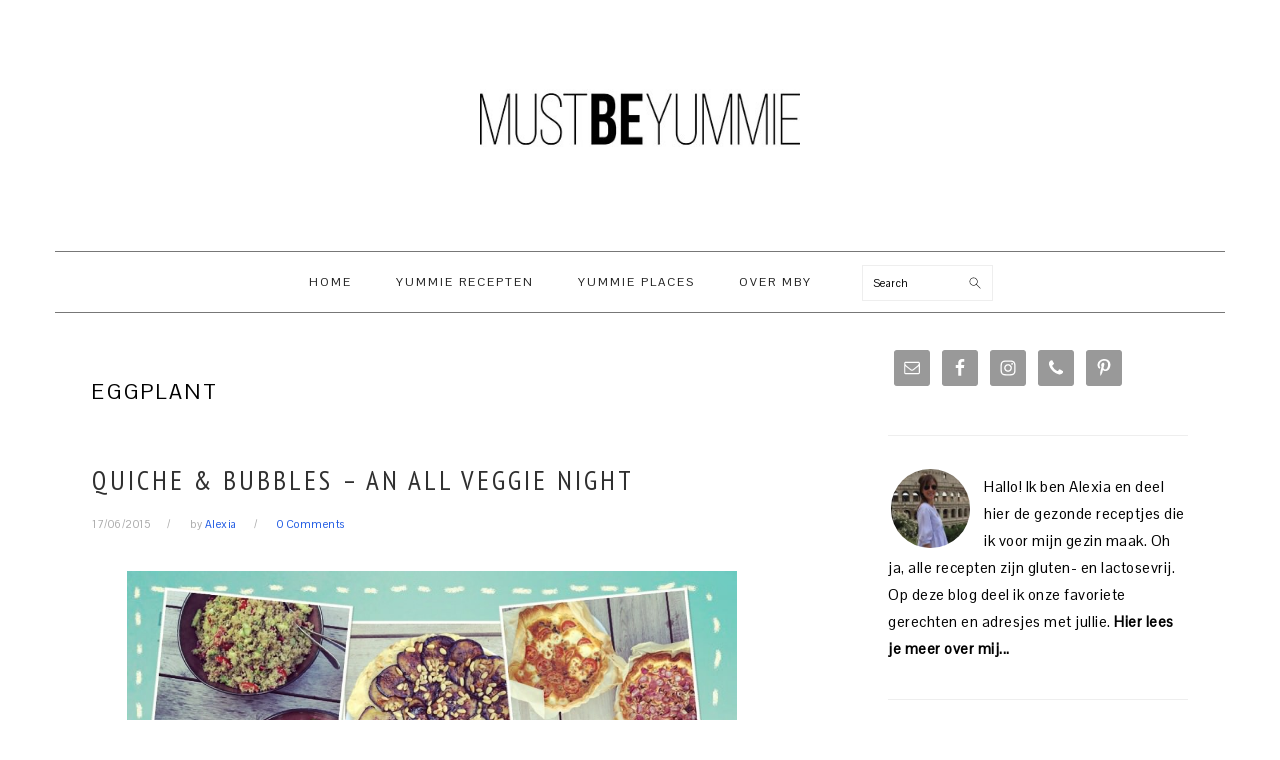

--- FILE ---
content_type: text/html; charset=UTF-8
request_url: https://mustbeyummie.com/tag/eggplant/
body_size: 17705
content:
<!DOCTYPE html>
<html lang="en-US">
<head >
<meta charset="UTF-8" />
<meta name="viewport" content="width=device-width, initial-scale=1" />
<meta name='robots' content='index, follow, max-image-preview:large, max-snippet:-1, max-video-preview:-1' />
	<style>img:is([sizes="auto" i], [sizes^="auto," i]) { contain-intrinsic-size: 3000px 1500px }</style>
	
	<!-- This site is optimized with the Yoast SEO plugin v19.11 - https://yoast.com/wordpress/plugins/seo/ -->
	<title>eggplant Archives - Must Be Yummie</title>
	<link rel="canonical" href="https://mustbeyummie.com/tag/eggplant/" />
	<meta property="og:locale" content="en_US" />
	<meta property="og:type" content="article" />
	<meta property="og:title" content="eggplant Archives - Must Be Yummie" />
	<meta property="og:url" content="https://mustbeyummie.com/tag/eggplant/" />
	<meta property="og:site_name" content="Must Be Yummie" />
	<meta name="twitter:card" content="summary_large_image" />
	<script type="application/ld+json" class="yoast-schema-graph">{"@context":"https://schema.org","@graph":[{"@type":"CollectionPage","@id":"https://mustbeyummie.com/tag/eggplant/","url":"https://mustbeyummie.com/tag/eggplant/","name":"eggplant Archives - Must Be Yummie","isPartOf":{"@id":"https://mustbeyummie.com/#website"},"primaryImageOfPage":{"@id":"https://mustbeyummie.com/tag/eggplant/#primaryimage"},"image":{"@id":"https://mustbeyummie.com/tag/eggplant/#primaryimage"},"thumbnailUrl":"https://mustbeyummie.com/wp-content/uploads/2015/06/IMG_7988.jpg","breadcrumb":{"@id":"https://mustbeyummie.com/tag/eggplant/#breadcrumb"},"inLanguage":"en-US"},{"@type":"ImageObject","inLanguage":"en-US","@id":"https://mustbeyummie.com/tag/eggplant/#primaryimage","url":"https://mustbeyummie.com/wp-content/uploads/2015/06/IMG_7988.jpg","contentUrl":"https://mustbeyummie.com/wp-content/uploads/2015/06/IMG_7988.jpg","width":1280,"height":1280},{"@type":"BreadcrumbList","@id":"https://mustbeyummie.com/tag/eggplant/#breadcrumb","itemListElement":[{"@type":"ListItem","position":1,"name":"Home","item":"https://mustbeyummie.com/"},{"@type":"ListItem","position":2,"name":"eggplant"}]},{"@type":"WebSite","@id":"https://mustbeyummie.com/#website","url":"https://mustbeyummie.com/","name":"Must Be Yummie","description":"healthy recipes, tips &amp; reviews by a foodlover and mom of 2","potentialAction":[{"@type":"SearchAction","target":{"@type":"EntryPoint","urlTemplate":"https://mustbeyummie.com/?s={search_term_string}"},"query-input":"required name=search_term_string"}],"inLanguage":"en-US"}]}</script>
	<!-- / Yoast SEO plugin. -->


<link rel='dns-prefetch' href='//fonts.googleapis.com' />
<link rel='dns-prefetch' href='//cdn.openshareweb.com' />
<link rel='dns-prefetch' href='//cdn.shareaholic.net' />
<link rel='dns-prefetch' href='//www.shareaholic.net' />
<link rel='dns-prefetch' href='//analytics.shareaholic.com' />
<link rel='dns-prefetch' href='//recs.shareaholic.com' />
<link rel='dns-prefetch' href='//partner.shareaholic.com' />
<link rel="alternate" type="application/rss+xml" title="Must Be Yummie &raquo; Feed" href="https://mustbeyummie.com/feed/" />
<link rel="alternate" type="application/rss+xml" title="Must Be Yummie &raquo; Comments Feed" href="https://mustbeyummie.com/comments/feed/" />
<link rel="alternate" type="application/rss+xml" title="Must Be Yummie &raquo; eggplant Tag Feed" href="https://mustbeyummie.com/tag/eggplant/feed/" />
<!-- Shareaholic - https://www.shareaholic.com -->
<link rel='preload' href='//cdn.shareaholic.net/assets/pub/shareaholic.js' as='script'/>
<script data-no-minify='1' data-cfasync='false'>
_SHR_SETTINGS = {"endpoints":{"local_recs_url":"https:\/\/mustbeyummie.com\/wp-admin\/admin-ajax.php?action=shareaholic_permalink_related","ajax_url":"https:\/\/mustbeyummie.com\/wp-admin\/admin-ajax.php","share_counts_url":"https:\/\/mustbeyummie.com\/wp-admin\/admin-ajax.php?action=shareaholic_share_counts_api"},"site_id":"bc841256b40a00570068f15c18e48b83"};
</script>
<script data-no-minify='1' data-cfasync='false' src='//cdn.shareaholic.net/assets/pub/shareaholic.js' data-shr-siteid='bc841256b40a00570068f15c18e48b83' async ></script>

<!-- Shareaholic Content Tags -->
<meta name='shareaholic:site_name' content='Must Be Yummie' />
<meta name='shareaholic:language' content='en-US' />
<meta name='shareaholic:article_visibility' content='private' />
<meta name='shareaholic:site_id' content='bc841256b40a00570068f15c18e48b83' />
<meta name='shareaholic:wp_version' content='9.7.12' />

<!-- Shareaholic Content Tags End -->
		<!-- This site uses the Google Analytics by MonsterInsights plugin v8.26.0 - Using Analytics tracking - https://www.monsterinsights.com/ -->
		<!-- Note: MonsterInsights is not currently configured on this site. The site owner needs to authenticate with Google Analytics in the MonsterInsights settings panel. -->
					<!-- No tracking code set -->
				<!-- / Google Analytics by MonsterInsights -->
		<script type="text/javascript">
/* <![CDATA[ */
window._wpemojiSettings = {"baseUrl":"https:\/\/s.w.org\/images\/core\/emoji\/15.0.3\/72x72\/","ext":".png","svgUrl":"https:\/\/s.w.org\/images\/core\/emoji\/15.0.3\/svg\/","svgExt":".svg","source":{"concatemoji":"https:\/\/mustbeyummie.com\/wp-includes\/js\/wp-emoji-release.min.js?ver=6.7.4"}};
/*! This file is auto-generated */
!function(i,n){var o,s,e;function c(e){try{var t={supportTests:e,timestamp:(new Date).valueOf()};sessionStorage.setItem(o,JSON.stringify(t))}catch(e){}}function p(e,t,n){e.clearRect(0,0,e.canvas.width,e.canvas.height),e.fillText(t,0,0);var t=new Uint32Array(e.getImageData(0,0,e.canvas.width,e.canvas.height).data),r=(e.clearRect(0,0,e.canvas.width,e.canvas.height),e.fillText(n,0,0),new Uint32Array(e.getImageData(0,0,e.canvas.width,e.canvas.height).data));return t.every(function(e,t){return e===r[t]})}function u(e,t,n){switch(t){case"flag":return n(e,"\ud83c\udff3\ufe0f\u200d\u26a7\ufe0f","\ud83c\udff3\ufe0f\u200b\u26a7\ufe0f")?!1:!n(e,"\ud83c\uddfa\ud83c\uddf3","\ud83c\uddfa\u200b\ud83c\uddf3")&&!n(e,"\ud83c\udff4\udb40\udc67\udb40\udc62\udb40\udc65\udb40\udc6e\udb40\udc67\udb40\udc7f","\ud83c\udff4\u200b\udb40\udc67\u200b\udb40\udc62\u200b\udb40\udc65\u200b\udb40\udc6e\u200b\udb40\udc67\u200b\udb40\udc7f");case"emoji":return!n(e,"\ud83d\udc26\u200d\u2b1b","\ud83d\udc26\u200b\u2b1b")}return!1}function f(e,t,n){var r="undefined"!=typeof WorkerGlobalScope&&self instanceof WorkerGlobalScope?new OffscreenCanvas(300,150):i.createElement("canvas"),a=r.getContext("2d",{willReadFrequently:!0}),o=(a.textBaseline="top",a.font="600 32px Arial",{});return e.forEach(function(e){o[e]=t(a,e,n)}),o}function t(e){var t=i.createElement("script");t.src=e,t.defer=!0,i.head.appendChild(t)}"undefined"!=typeof Promise&&(o="wpEmojiSettingsSupports",s=["flag","emoji"],n.supports={everything:!0,everythingExceptFlag:!0},e=new Promise(function(e){i.addEventListener("DOMContentLoaded",e,{once:!0})}),new Promise(function(t){var n=function(){try{var e=JSON.parse(sessionStorage.getItem(o));if("object"==typeof e&&"number"==typeof e.timestamp&&(new Date).valueOf()<e.timestamp+604800&&"object"==typeof e.supportTests)return e.supportTests}catch(e){}return null}();if(!n){if("undefined"!=typeof Worker&&"undefined"!=typeof OffscreenCanvas&&"undefined"!=typeof URL&&URL.createObjectURL&&"undefined"!=typeof Blob)try{var e="postMessage("+f.toString()+"("+[JSON.stringify(s),u.toString(),p.toString()].join(",")+"));",r=new Blob([e],{type:"text/javascript"}),a=new Worker(URL.createObjectURL(r),{name:"wpTestEmojiSupports"});return void(a.onmessage=function(e){c(n=e.data),a.terminate(),t(n)})}catch(e){}c(n=f(s,u,p))}t(n)}).then(function(e){for(var t in e)n.supports[t]=e[t],n.supports.everything=n.supports.everything&&n.supports[t],"flag"!==t&&(n.supports.everythingExceptFlag=n.supports.everythingExceptFlag&&n.supports[t]);n.supports.everythingExceptFlag=n.supports.everythingExceptFlag&&!n.supports.flag,n.DOMReady=!1,n.readyCallback=function(){n.DOMReady=!0}}).then(function(){return e}).then(function(){var e;n.supports.everything||(n.readyCallback(),(e=n.source||{}).concatemoji?t(e.concatemoji):e.wpemoji&&e.twemoji&&(t(e.twemoji),t(e.wpemoji)))}))}((window,document),window._wpemojiSettings);
/* ]]> */
</script>
<link rel='stylesheet' id='sbi_styles-css' href='https://mustbeyummie.com/wp-content/plugins/instagram-feed/css/sbi-styles.min.css?ver=6.3.1' type='text/css' media='all' />
<link rel='stylesheet' id='foodie-pro-theme-css' href='https://mustbeyummie.com/wp-content/themes/foodiepro/style.css?ver=3.1.0' type='text/css' media='all' />
<style id='foodie-pro-theme-inline-css' type='text/css'>
.genesis-nav-menu, .genesis-nav-menu .sub-menu, .entry-footer .entry-meta, .post-meta, li.comment{border-color:#777777;}h1.entry-title, .entry-title a, .widgettitle, .recipes-top .widgettitle, .footer-widgets .widgettitle{color:#303030;}.before-header, .enews-widget, .before-header .widgettitle, .enews-widget .widgettitle, .footer-widgets, .form-allowed-tags{color:#333333;}a, .entry-meta a, .post-info a, .post-meta a, .site-footer a, .entry-content a{color:#1b57e2;}a:hover, .entry-meta a:hover, .post-info a:hover, .post-meta a:hover, .site-footer a:hover{color:#dd3333;}.genesis-nav-menu > li > a{color:#1e1e1e;}.genesis-nav-menu > li > a:hover, .genesis-nav-menu > .current-menu-item > a{color:#000000;}.button, button, .enews-widget input[type="submit"], a.more-link, .more-from-category a, .sidebar .button, .sidebar .more-from-category a{background:#ffffff;}.button:hover, button:hover, .enews-widget input[type="submit"]:hover, a.more-link:hover, .more-from-category a:hover{background:#000000;color:#ffffff;}body, .site-description, .sidebar .featured-content .entry-title{font-family:"Pontano Sans","Helvetica Neue",sans-serif;font-size:15px;}.genesis-nav-menu{font-family:"Pontano Sans","Helvetica Neue",sans-serif;font-weight:400;}h1, h2, h3, h4, h5, h6, .site-title, .entry-title, .widgettitle{font-family:"Pontano Sans","Helvetica Neue",sans-serif;font-weight:400;}.entry-title{font-family:"PT Sans Narrow","Helvetica Neue",sans-serif;font-size:27px;}.button, .button-secondary, button, input[type="button"], input[type="reset"], input[type="submit"], a.more-link, .more-from-category a{font-family:"PT Sans Narrow","Helvetica Neue",sans-serif;}
</style>
<style id='wp-emoji-styles-inline-css' type='text/css'>

	img.wp-smiley, img.emoji {
		display: inline !important;
		border: none !important;
		box-shadow: none !important;
		height: 1em !important;
		width: 1em !important;
		margin: 0 0.07em !important;
		vertical-align: -0.1em !important;
		background: none !important;
		padding: 0 !important;
	}
</style>
<link rel='stylesheet' id='wp-block-library-css' href='https://mustbeyummie.com/wp-includes/css/dist/block-library/style.min.css?ver=6.7.4' type='text/css' media='all' />
<style id='classic-theme-styles-inline-css' type='text/css'>
/*! This file is auto-generated */
.wp-block-button__link{color:#fff;background-color:#32373c;border-radius:9999px;box-shadow:none;text-decoration:none;padding:calc(.667em + 2px) calc(1.333em + 2px);font-size:1.125em}.wp-block-file__button{background:#32373c;color:#fff;text-decoration:none}
</style>
<style id='global-styles-inline-css' type='text/css'>
:root{--wp--preset--aspect-ratio--square: 1;--wp--preset--aspect-ratio--4-3: 4/3;--wp--preset--aspect-ratio--3-4: 3/4;--wp--preset--aspect-ratio--3-2: 3/2;--wp--preset--aspect-ratio--2-3: 2/3;--wp--preset--aspect-ratio--16-9: 16/9;--wp--preset--aspect-ratio--9-16: 9/16;--wp--preset--color--black: #000000;--wp--preset--color--cyan-bluish-gray: #abb8c3;--wp--preset--color--white: #ffffff;--wp--preset--color--pale-pink: #f78da7;--wp--preset--color--vivid-red: #cf2e2e;--wp--preset--color--luminous-vivid-orange: #ff6900;--wp--preset--color--luminous-vivid-amber: #fcb900;--wp--preset--color--light-green-cyan: #7bdcb5;--wp--preset--color--vivid-green-cyan: #00d084;--wp--preset--color--pale-cyan-blue: #8ed1fc;--wp--preset--color--vivid-cyan-blue: #0693e3;--wp--preset--color--vivid-purple: #9b51e0;--wp--preset--gradient--vivid-cyan-blue-to-vivid-purple: linear-gradient(135deg,rgba(6,147,227,1) 0%,rgb(155,81,224) 100%);--wp--preset--gradient--light-green-cyan-to-vivid-green-cyan: linear-gradient(135deg,rgb(122,220,180) 0%,rgb(0,208,130) 100%);--wp--preset--gradient--luminous-vivid-amber-to-luminous-vivid-orange: linear-gradient(135deg,rgba(252,185,0,1) 0%,rgba(255,105,0,1) 100%);--wp--preset--gradient--luminous-vivid-orange-to-vivid-red: linear-gradient(135deg,rgba(255,105,0,1) 0%,rgb(207,46,46) 100%);--wp--preset--gradient--very-light-gray-to-cyan-bluish-gray: linear-gradient(135deg,rgb(238,238,238) 0%,rgb(169,184,195) 100%);--wp--preset--gradient--cool-to-warm-spectrum: linear-gradient(135deg,rgb(74,234,220) 0%,rgb(151,120,209) 20%,rgb(207,42,186) 40%,rgb(238,44,130) 60%,rgb(251,105,98) 80%,rgb(254,248,76) 100%);--wp--preset--gradient--blush-light-purple: linear-gradient(135deg,rgb(255,206,236) 0%,rgb(152,150,240) 100%);--wp--preset--gradient--blush-bordeaux: linear-gradient(135deg,rgb(254,205,165) 0%,rgb(254,45,45) 50%,rgb(107,0,62) 100%);--wp--preset--gradient--luminous-dusk: linear-gradient(135deg,rgb(255,203,112) 0%,rgb(199,81,192) 50%,rgb(65,88,208) 100%);--wp--preset--gradient--pale-ocean: linear-gradient(135deg,rgb(255,245,203) 0%,rgb(182,227,212) 50%,rgb(51,167,181) 100%);--wp--preset--gradient--electric-grass: linear-gradient(135deg,rgb(202,248,128) 0%,rgb(113,206,126) 100%);--wp--preset--gradient--midnight: linear-gradient(135deg,rgb(2,3,129) 0%,rgb(40,116,252) 100%);--wp--preset--font-size--small: 13px;--wp--preset--font-size--medium: 20px;--wp--preset--font-size--large: 36px;--wp--preset--font-size--x-large: 42px;--wp--preset--spacing--20: 0.44rem;--wp--preset--spacing--30: 0.67rem;--wp--preset--spacing--40: 1rem;--wp--preset--spacing--50: 1.5rem;--wp--preset--spacing--60: 2.25rem;--wp--preset--spacing--70: 3.38rem;--wp--preset--spacing--80: 5.06rem;--wp--preset--shadow--natural: 6px 6px 9px rgba(0, 0, 0, 0.2);--wp--preset--shadow--deep: 12px 12px 50px rgba(0, 0, 0, 0.4);--wp--preset--shadow--sharp: 6px 6px 0px rgba(0, 0, 0, 0.2);--wp--preset--shadow--outlined: 6px 6px 0px -3px rgba(255, 255, 255, 1), 6px 6px rgba(0, 0, 0, 1);--wp--preset--shadow--crisp: 6px 6px 0px rgba(0, 0, 0, 1);}:where(.is-layout-flex){gap: 0.5em;}:where(.is-layout-grid){gap: 0.5em;}body .is-layout-flex{display: flex;}.is-layout-flex{flex-wrap: wrap;align-items: center;}.is-layout-flex > :is(*, div){margin: 0;}body .is-layout-grid{display: grid;}.is-layout-grid > :is(*, div){margin: 0;}:where(.wp-block-columns.is-layout-flex){gap: 2em;}:where(.wp-block-columns.is-layout-grid){gap: 2em;}:where(.wp-block-post-template.is-layout-flex){gap: 1.25em;}:where(.wp-block-post-template.is-layout-grid){gap: 1.25em;}.has-black-color{color: var(--wp--preset--color--black) !important;}.has-cyan-bluish-gray-color{color: var(--wp--preset--color--cyan-bluish-gray) !important;}.has-white-color{color: var(--wp--preset--color--white) !important;}.has-pale-pink-color{color: var(--wp--preset--color--pale-pink) !important;}.has-vivid-red-color{color: var(--wp--preset--color--vivid-red) !important;}.has-luminous-vivid-orange-color{color: var(--wp--preset--color--luminous-vivid-orange) !important;}.has-luminous-vivid-amber-color{color: var(--wp--preset--color--luminous-vivid-amber) !important;}.has-light-green-cyan-color{color: var(--wp--preset--color--light-green-cyan) !important;}.has-vivid-green-cyan-color{color: var(--wp--preset--color--vivid-green-cyan) !important;}.has-pale-cyan-blue-color{color: var(--wp--preset--color--pale-cyan-blue) !important;}.has-vivid-cyan-blue-color{color: var(--wp--preset--color--vivid-cyan-blue) !important;}.has-vivid-purple-color{color: var(--wp--preset--color--vivid-purple) !important;}.has-black-background-color{background-color: var(--wp--preset--color--black) !important;}.has-cyan-bluish-gray-background-color{background-color: var(--wp--preset--color--cyan-bluish-gray) !important;}.has-white-background-color{background-color: var(--wp--preset--color--white) !important;}.has-pale-pink-background-color{background-color: var(--wp--preset--color--pale-pink) !important;}.has-vivid-red-background-color{background-color: var(--wp--preset--color--vivid-red) !important;}.has-luminous-vivid-orange-background-color{background-color: var(--wp--preset--color--luminous-vivid-orange) !important;}.has-luminous-vivid-amber-background-color{background-color: var(--wp--preset--color--luminous-vivid-amber) !important;}.has-light-green-cyan-background-color{background-color: var(--wp--preset--color--light-green-cyan) !important;}.has-vivid-green-cyan-background-color{background-color: var(--wp--preset--color--vivid-green-cyan) !important;}.has-pale-cyan-blue-background-color{background-color: var(--wp--preset--color--pale-cyan-blue) !important;}.has-vivid-cyan-blue-background-color{background-color: var(--wp--preset--color--vivid-cyan-blue) !important;}.has-vivid-purple-background-color{background-color: var(--wp--preset--color--vivid-purple) !important;}.has-black-border-color{border-color: var(--wp--preset--color--black) !important;}.has-cyan-bluish-gray-border-color{border-color: var(--wp--preset--color--cyan-bluish-gray) !important;}.has-white-border-color{border-color: var(--wp--preset--color--white) !important;}.has-pale-pink-border-color{border-color: var(--wp--preset--color--pale-pink) !important;}.has-vivid-red-border-color{border-color: var(--wp--preset--color--vivid-red) !important;}.has-luminous-vivid-orange-border-color{border-color: var(--wp--preset--color--luminous-vivid-orange) !important;}.has-luminous-vivid-amber-border-color{border-color: var(--wp--preset--color--luminous-vivid-amber) !important;}.has-light-green-cyan-border-color{border-color: var(--wp--preset--color--light-green-cyan) !important;}.has-vivid-green-cyan-border-color{border-color: var(--wp--preset--color--vivid-green-cyan) !important;}.has-pale-cyan-blue-border-color{border-color: var(--wp--preset--color--pale-cyan-blue) !important;}.has-vivid-cyan-blue-border-color{border-color: var(--wp--preset--color--vivid-cyan-blue) !important;}.has-vivid-purple-border-color{border-color: var(--wp--preset--color--vivid-purple) !important;}.has-vivid-cyan-blue-to-vivid-purple-gradient-background{background: var(--wp--preset--gradient--vivid-cyan-blue-to-vivid-purple) !important;}.has-light-green-cyan-to-vivid-green-cyan-gradient-background{background: var(--wp--preset--gradient--light-green-cyan-to-vivid-green-cyan) !important;}.has-luminous-vivid-amber-to-luminous-vivid-orange-gradient-background{background: var(--wp--preset--gradient--luminous-vivid-amber-to-luminous-vivid-orange) !important;}.has-luminous-vivid-orange-to-vivid-red-gradient-background{background: var(--wp--preset--gradient--luminous-vivid-orange-to-vivid-red) !important;}.has-very-light-gray-to-cyan-bluish-gray-gradient-background{background: var(--wp--preset--gradient--very-light-gray-to-cyan-bluish-gray) !important;}.has-cool-to-warm-spectrum-gradient-background{background: var(--wp--preset--gradient--cool-to-warm-spectrum) !important;}.has-blush-light-purple-gradient-background{background: var(--wp--preset--gradient--blush-light-purple) !important;}.has-blush-bordeaux-gradient-background{background: var(--wp--preset--gradient--blush-bordeaux) !important;}.has-luminous-dusk-gradient-background{background: var(--wp--preset--gradient--luminous-dusk) !important;}.has-pale-ocean-gradient-background{background: var(--wp--preset--gradient--pale-ocean) !important;}.has-electric-grass-gradient-background{background: var(--wp--preset--gradient--electric-grass) !important;}.has-midnight-gradient-background{background: var(--wp--preset--gradient--midnight) !important;}.has-small-font-size{font-size: var(--wp--preset--font-size--small) !important;}.has-medium-font-size{font-size: var(--wp--preset--font-size--medium) !important;}.has-large-font-size{font-size: var(--wp--preset--font-size--large) !important;}.has-x-large-font-size{font-size: var(--wp--preset--font-size--x-large) !important;}
:where(.wp-block-post-template.is-layout-flex){gap: 1.25em;}:where(.wp-block-post-template.is-layout-grid){gap: 1.25em;}
:where(.wp-block-columns.is-layout-flex){gap: 2em;}:where(.wp-block-columns.is-layout-grid){gap: 2em;}
:root :where(.wp-block-pullquote){font-size: 1.5em;line-height: 1.6;}
</style>
<link rel='stylesheet' id='google-fonts-css' href='//fonts.googleapis.com/css?family=Pontano+Sans%3Aregular%7CPT+Sans+Narrow%3Aregular%2C700%26subset%3Dlatin%2C&#038;ver=3.1.0' type='text/css' media='all' />
<link rel='stylesheet' id='simple-social-icons-font-css' href='https://mustbeyummie.com/wp-content/plugins/simple-social-icons/css/style.css?ver=3.0.2' type='text/css' media='all' />
<link rel='stylesheet' id='easyrecipestyle-reset-css' href='https://mustbeyummie.com/wp-content/plugins/easyrecipe/css/easyrecipe-style-reset-min.css?ver=3.5.3251' type='text/css' media='all' />
<link rel='stylesheet' id='easyrecipebuttonUI-css' href='https://mustbeyummie.com/wp-content/plugins/easyrecipe/ui/easyrecipe-buttonUI.css?ver=3.5.3251' type='text/css' media='all' />
<link rel='stylesheet' id='easyrecipestyle-css' href='https://mustbeyummie.com/wp-content/plugins/easyrecipe/styles/style002/style.css?ver=3.5.3251.1.4' type='text/css' media='all' />
<!--[if lt IE 9]>
<script type="text/javascript" src="https://mustbeyummie.com/wp-content/themes/genesis/lib/js/html5shiv.min.js?ver=3.7.3" id="html5shiv-js"></script>
<![endif]-->
<script type="text/javascript" src="https://mustbeyummie.com/wp-includes/js/jquery/jquery.min.js?ver=3.7.1" id="jquery-core-js"></script>
<script type="text/javascript" src="https://mustbeyummie.com/wp-includes/js/jquery/jquery-migrate.min.js?ver=3.4.1" id="jquery-migrate-js"></script>
<script type="text/javascript" src="https://mustbeyummie.com/wp-includes/js/jquery/ui/core.min.js?ver=1.13.3" id="jquery-ui-core-js"></script>
<script type="text/javascript" src="https://mustbeyummie.com/wp-includes/js/jquery/ui/controlgroup.min.js?ver=1.13.3" id="jquery-ui-controlgroup-js"></script>
<script type="text/javascript" src="https://mustbeyummie.com/wp-includes/js/jquery/ui/checkboxradio.min.js?ver=1.13.3" id="jquery-ui-checkboxradio-js"></script>
<script type="text/javascript" src="https://mustbeyummie.com/wp-includes/js/jquery/ui/button.min.js?ver=1.13.3" id="jquery-ui-button-js"></script>
<script type="text/javascript" src="https://mustbeyummie.com/wp-content/plugins/easyrecipe/js/easyrecipe-min.js?ver=3.5.3251" id="EasyRecipe-js"></script>
<link rel="https://api.w.org/" href="https://mustbeyummie.com/wp-json/" /><link rel="alternate" title="JSON" type="application/json" href="https://mustbeyummie.com/wp-json/wp/v2/tags/204" /><link rel="EditURI" type="application/rsd+xml" title="RSD" href="https://mustbeyummie.com/xmlrpc.php?rsd" />
<meta name="generator" content="WordPress 6.7.4" />
<style type="text/css"> .tippy-box[data-theme~="wprm"] { background-color: #333333; color: #FFFFFF; } .tippy-box[data-theme~="wprm"][data-placement^="top"] > .tippy-arrow::before { border-top-color: #333333; } .tippy-box[data-theme~="wprm"][data-placement^="bottom"] > .tippy-arrow::before { border-bottom-color: #333333; } .tippy-box[data-theme~="wprm"][data-placement^="left"] > .tippy-arrow::before { border-left-color: #333333; } .tippy-box[data-theme~="wprm"][data-placement^="right"] > .tippy-arrow::before { border-right-color: #333333; } .tippy-box[data-theme~="wprm"] a { color: #FFFFFF; } .wprm-comment-rating svg { width: 18px !important; height: 18px !important; } img.wprm-comment-rating { width: 90px !important; height: 18px !important; } body { --comment-rating-star-color: #343434; } body { --wprm-popup-font-size: 16px; } body { --wprm-popup-background: #ffffff; } body { --wprm-popup-title: #000000; } body { --wprm-popup-content: #444444; } body { --wprm-popup-button-background: #444444; } body { --wprm-popup-button-text: #ffffff; }</style><style type="text/css">.wprm-glossary-term {color: #5A822B;text-decoration: underline;cursor: help;}</style><link rel="icon" href="https://mustbeyummie.com/wp-content/themes/foodiepro/images/favicon.ico" />
<link rel="pingback" href="https://mustbeyummie.com/xmlrpc.php" />
<style type="text/css">.site-title a { background: url(https://mustbeyummie.com/wp-content/uploads/2017/08/logo-MBY.png) no-repeat !important; }</style>
<style type="text/css">
</style>
</head>
<body class="archive tag tag-eggplant tag-204 custom-header header-image header-full-width content-sidebar foodie-pro er-recipe" itemscope itemtype="https://schema.org/WebPage"><div class="site-container"><ul class="genesis-skip-link"><li><a href="#genesis-nav-primary" class="screen-reader-shortcut"> Skip to primary navigation</a></li><li><a href="#genesis-content" class="screen-reader-shortcut"> Skip to content</a></li><li><a href="#genesis-sidebar-primary" class="screen-reader-shortcut"> Skip to primary sidebar</a></li></ul><header class="site-header" itemscope itemtype="https://schema.org/WPHeader"><div class="wrap"><div class="title-area"><p class="site-title" itemprop="headline"><a href="https://mustbeyummie.com/">Must Be Yummie</a></p><p class="site-description" itemprop="description">healthy recipes, tips &amp; reviews by a foodlover and mom of 2</p></div></div></header><nav class="nav-primary" aria-label="Main" itemscope itemtype="https://schema.org/SiteNavigationElement" id="genesis-nav-primary"><div class="wrap"><ul id="menu-must-be-yummie" class="menu genesis-nav-menu menu-primary"><li id="menu-item-241" class="menu-item menu-item-type-custom menu-item-object-custom menu-item-home menu-item-241"><a href="https://mustbeyummie.com/" itemprop="url"><span itemprop="name">Home</span></a></li>
<li id="menu-item-2238" class="menu-item menu-item-type-post_type menu-item-object-page menu-item-has-children menu-item-2238"><a href="https://mustbeyummie.com/recipes/" itemprop="url"><span itemprop="name">Yummie Recepten</span></a>
<ul class="sub-menu">
	<li id="menu-item-9853" class="menu-item menu-item-type-taxonomy menu-item-object-category menu-item-9853"><a href="https://mustbeyummie.com/category/gluten-free/" itemprop="url"><span itemprop="name">Glutenvrij</span></a></li>
	<li id="menu-item-9859" class="menu-item menu-item-type-taxonomy menu-item-object-category menu-item-9859"><a href="https://mustbeyummie.com/category/health/" itemprop="url"><span itemprop="name">Healthy</span></a></li>
	<li id="menu-item-9855" class="menu-item menu-item-type-taxonomy menu-item-object-category menu-item-9855"><a href="https://mustbeyummie.com/category/dairy-free/" itemprop="url"><span itemprop="name">Lactosevrij</span></a></li>
	<li id="menu-item-9862" class="menu-item menu-item-type-taxonomy menu-item-object-category menu-item-9862"><a href="https://mustbeyummie.com/category/apero/" itemprop="url"><span itemprop="name">Apéro</span></a></li>
	<li id="menu-item-9861" class="menu-item menu-item-type-taxonomy menu-item-object-category menu-item-9861"><a href="https://mustbeyummie.com/category/ontbijt/" itemprop="url"><span itemprop="name">Ontbijt</span></a></li>
	<li id="menu-item-9858" class="menu-item menu-item-type-taxonomy menu-item-object-category menu-item-9858"><a href="https://mustbeyummie.com/category/must-be-yummie/" itemprop="url"><span itemprop="name">Must Be Yummie</span></a></li>
	<li id="menu-item-9857" class="menu-item menu-item-type-taxonomy menu-item-object-category menu-item-9857"><a href="https://mustbeyummie.com/category/groenten/" itemprop="url"><span itemprop="name">Veggie &#038; groenten</span></a></li>
	<li id="menu-item-9865" class="menu-item menu-item-type-taxonomy menu-item-object-category menu-item-9865"><a href="https://mustbeyummie.com/category/from-the-sea/" itemprop="url"><span itemprop="name">Vis, schaal- en schelpdieren</span></a></li>
	<li id="menu-item-9863" class="menu-item menu-item-type-taxonomy menu-item-object-category menu-item-9863"><a href="https://mustbeyummie.com/category/kids/" itemprop="url"><span itemprop="name">Kids</span></a></li>
	<li id="menu-item-9866" class="menu-item menu-item-type-taxonomy menu-item-object-category menu-item-9866"><a href="https://mustbeyummie.com/category/meat/" itemprop="url"><span itemprop="name">Vlees</span></a></li>
	<li id="menu-item-9860" class="menu-item menu-item-type-taxonomy menu-item-object-category menu-item-9860"><a href="https://mustbeyummie.com/category/quick-bites/" itemprop="url"><span itemprop="name">Snelle Hap</span></a></li>
	<li id="menu-item-9854" class="menu-item menu-item-type-taxonomy menu-item-object-category menu-item-9854"><a href="https://mustbeyummie.com/category/brunch-and-lunch/" itemprop="url"><span itemprop="name">Brunch &#038; Lunch</span></a></li>
	<li id="menu-item-9856" class="menu-item menu-item-type-taxonomy menu-item-object-category menu-item-9856"><a href="https://mustbeyummie.com/category/sweets/" itemprop="url"><span itemprop="name">Sweets</span></a></li>
	<li id="menu-item-2856" class="menu-item menu-item-type-post_type menu-item-object-page menu-item-2856"><a href="https://mustbeyummie.com/recipes/mbys-voorraadkast/" itemprop="url"><span itemprop="name">MBY&#8217;s voorraadkast</span></a></li>
</ul>
</li>
<li id="menu-item-9929" class="menu-item menu-item-type-taxonomy menu-item-object-category menu-item-has-children menu-item-9929"><a href="https://mustbeyummie.com/category/travel-and-resto/" itemprop="url"><span itemprop="name">Yummie Places</span></a>
<ul class="sub-menu">
	<li id="menu-item-9932" class="menu-item menu-item-type-taxonomy menu-item-object-category menu-item-9932"><a href="https://mustbeyummie.com/category/travel-and-resto/travel-belgie/" itemprop="url"><span itemprop="name">Yummie places in België</span></a></li>
	<li id="menu-item-9931" class="menu-item menu-item-type-taxonomy menu-item-object-category menu-item-9931"><a href="https://mustbeyummie.com/category/travel-and-resto/travel-abroad/" itemprop="url"><span itemprop="name">Yummie Places in het buitenland</span></a></li>
	<li id="menu-item-9930" class="menu-item menu-item-type-taxonomy menu-item-object-category menu-item-9930"><a href="https://mustbeyummie.com/category/travel-and-resto/resto/" itemprop="url"><span itemprop="name">Yummie Resto&#8217;s</span></a></li>
</ul>
</li>
<li id="menu-item-87" class="menu-item menu-item-type-post_type menu-item-object-page menu-item-has-children menu-item-87"><a href="https://mustbeyummie.com/about/" itemprop="url"><span itemprop="name">Over MBY</span></a>
<ul class="sub-menu">
	<li id="menu-item-6772" class="menu-item menu-item-type-post_type menu-item-object-page menu-item-6772"><a href="https://mustbeyummie.com/press/" itemprop="url"><span itemprop="name">MBY in de pers &#038; publicaties</span></a></li>
	<li id="menu-item-9714" class="menu-item menu-item-type-post_type menu-item-object-page menu-item-9714"><a href="https://mustbeyummie.com/disclaimer/" itemprop="url"><span itemprop="name">Disclaimer – Privacy &#038; Copyright</span></a></li>
</ul>
</li>
<li id="foodie-search" class="foodie-search menu-item"><form class="search-form" itemprop="potentialAction" itemscope itemtype="https://schema.org/SearchAction" method="get" action="https://mustbeyummie.com/" role="search"><meta itemprop="target" content="https://mustbeyummie.com/?s={s}"/><label class="search-form-label screen-reader-text" for="searchform-696b45df7f0e22.90020776">Search</label><input itemprop="query-input" type="search" name="s" id="searchform-696b45df7f0e22.90020776" placeholder="Search" /><input type="submit" value="Search" /></form></li></ul></div></nav><div class="site-inner"><div class="content-sidebar-wrap"><main class="content" id="genesis-content"><div class="archive-description taxonomy-archive-description taxonomy-description"><h1 class="archive-title">eggplant</h1></div><article class="post-5454 post type-post status-publish format-standard has-post-thumbnail category-brunch-and-lunch category-gluten-free category-groenten category-must-be-yummie category-vegatarian tag-bubbles tag-dagenzondervlees tag-egg tag-eggplant tag-friends tag-quiche tag-thyme tag-tomatoes tag-veggie course-lunch cuisine-healthy entry" itemscope itemtype="https://schema.org/CreativeWork"><header class="entry-header"><h2 class="entry-title" itemprop="headline"><a class="entry-title-link" rel="bookmark" href="https://mustbeyummie.com/quiche-bubbles-an-all-veggie-night/">Quiche &#038; Bubbles &#8211; an all veggie night</a></h2>
<p class="entry-meta"><time class="entry-time" itemprop="datePublished" datetime="2015-06-17T11:39:16+02:00">17/06/2015</time> by <span class="entry-author" itemprop="author" itemscope itemtype="https://schema.org/Person"><a href="https://mustbeyummie.com/author/admin-2/" class="entry-author-link" itemprop="url" rel="author"><span class="entry-author-name" itemprop="name">Alexia</span></a></span> <span class="entry-comments-link"><a href="https://mustbeyummie.com/quiche-bubbles-an-all-veggie-night/#comments"><span class="dsq-postid" data-dsqidentifier="5454 https://mustbeyummie.com/?p=5454">2 Comments</span></a></span> </p></header><div class="entry-content" itemprop="text"><a class="entry-image-link" href="https://mustbeyummie.com/quiche-bubbles-an-all-veggie-night/" aria-hidden="true"><img width="610" height="610" src="https://mustbeyummie.com/wp-content/uploads/2015/06/IMG_7988-1024x1024.jpg" class="aligncenter post-image entry-image" alt="Quiche &#038; Bubbles &#8211; an all veggie night" itemprop="image" decoding="async" srcset="https://mustbeyummie.com/wp-content/uploads/2015/06/IMG_7988-1024x1024.jpg 1024w, https://mustbeyummie.com/wp-content/uploads/2015/06/IMG_7988-150x150.jpg 150w, https://mustbeyummie.com/wp-content/uploads/2015/06/IMG_7988-300x300.jpg 300w, https://mustbeyummie.com/wp-content/uploads/2015/06/IMG_7988-320x320.jpg 320w, https://mustbeyummie.com/wp-content/uploads/2015/06/IMG_7988.jpg 1280w" sizes="(max-width: 610px) 100vw, 610px" /></a><div style='display:none;' class='shareaholic-canvas' data-app='share_buttons' data-title='Quiche &amp; Bubbles - an all veggie night' data-link='https://mustbeyummie.com/quiche-bubbles-an-all-veggie-night/' data-app-id-name='category_above_content'></div><p>For my birthday this year I organized a girls night with bubbles and quiche. Main ingredient: friends! Other ingredients: bubbles &amp; good food Shake and stir these ingredients together on a hot summer night and the result is an unforgettable night where old friends met new friends. Since it was a really hot day it&#8230;</p>
<p><a class="more-link" href="https://mustbeyummie.com/quiche-bubbles-an-all-veggie-night/">Read More</a></p>
<div style='display:none;' class='shareaholic-canvas' data-app='share_buttons' data-title='Quiche &amp; Bubbles - an all veggie night' data-link='https://mustbeyummie.com/quiche-bubbles-an-all-veggie-night/' data-app-id-name='category_below_content'></div><div style='display:none;' class='shareaholic-canvas' data-app='recommendations' data-title='Quiche &amp; Bubbles - an all veggie night' data-link='https://mustbeyummie.com/quiche-bubbles-an-all-veggie-night/' data-app-id-name='category_below_content'></div></div><footer class="entry-footer"><p class="entry-meta"><span class="entry-categories">Filed Under: <a href="https://mustbeyummie.com/category/brunch-and-lunch/" rel="category tag">Brunch &amp; Lunch</a>, <a href="https://mustbeyummie.com/category/gluten-free/" rel="category tag">Glutenvrij</a>, <a href="https://mustbeyummie.com/category/groenten/" rel="category tag">Groenten</a>, <a href="https://mustbeyummie.com/category/must-be-yummie/" rel="category tag">Must Be Yummie</a>, <a href="https://mustbeyummie.com/category/vegatarian/" rel="category tag">Vegatarian</a></span> <span class="entry-tags">Tagged With: <a href="https://mustbeyummie.com/tag/bubbles/" rel="tag">bubbles</a>, <a href="https://mustbeyummie.com/tag/dagenzondervlees/" rel="tag">dagenzondervlees</a>, <a href="https://mustbeyummie.com/tag/egg/" rel="tag">egg</a>, <a href="https://mustbeyummie.com/tag/eggplant/" rel="tag">eggplant</a>, <a href="https://mustbeyummie.com/tag/friends/" rel="tag">friends</a>, <a href="https://mustbeyummie.com/tag/quiche/" rel="tag">quiche</a>, <a href="https://mustbeyummie.com/tag/thyme/" rel="tag">thyme</a>, <a href="https://mustbeyummie.com/tag/tomatoes/" rel="tag">tomatoes</a>, <a href="https://mustbeyummie.com/tag/veggie/" rel="tag">veggie</a></span></p></footer></article><article class="post-4118 post type-post status-publish format-standard has-post-thumbnail category-gluten-free category-groenten category-health category-dairy-free category-vegatarian tag-aubergine tag-eggplant tag-miso course-asian-dinner cuisine-vegetarian-2 entry" itemscope itemtype="https://schema.org/CreativeWork"><header class="entry-header"><h2 class="entry-title" itemprop="headline"><a class="entry-title-link" rel="bookmark" href="https://mustbeyummie.com/miso-glazed-eggplant/">Miso Glazed Eggplant</a></h2>
<p class="entry-meta"><time class="entry-time" itemprop="datePublished" datetime="2015-04-01T07:52:27+02:00">01/04/2015</time> by <span class="entry-author" itemprop="author" itemscope itemtype="https://schema.org/Person"><a href="https://mustbeyummie.com/author/admin-2/" class="entry-author-link" itemprop="url" rel="author"><span class="entry-author-name" itemprop="name">Alexia</span></a></span> <span class="entry-comments-link"><a href="https://mustbeyummie.com/miso-glazed-eggplant/#respond"><span class="dsq-postid" data-dsqidentifier="4118 https://mustbeyummie.com/?p=4118">Leave a Comment</span></a></span> </p></header><div class="entry-content" itemprop="text"><a class="entry-image-link" href="https://mustbeyummie.com/miso-glazed-eggplant/" aria-hidden="true"><img width="610" height="813" src="https://mustbeyummie.com/wp-content/uploads/2015/03/IMG_7114-768x1024.png" class="aligncenter post-image entry-image" alt="Miso Glazed Eggplant" itemprop="image" decoding="async" loading="lazy" srcset="https://mustbeyummie.com/wp-content/uploads/2015/03/IMG_7114-768x1024.png 768w, https://mustbeyummie.com/wp-content/uploads/2015/03/IMG_7114-225x300.png 225w, https://mustbeyummie.com/wp-content/uploads/2015/03/IMG_7114-300x400.png 300w, https://mustbeyummie.com/wp-content/uploads/2015/03/IMG_7114.png 960w" sizes="auto, (max-width: 610px) 100vw, 610px" /></a><div style='display:none;' class='shareaholic-canvas' data-app='share_buttons' data-title='Miso Glazed Eggplant' data-link='https://mustbeyummie.com/miso-glazed-eggplant/' data-app-id-name='category_above_content'></div><p>Normally I don&#8217;t start a post with a picture but this was soooooo good I wanted to share it right a way with you! Really&#8230;. I tried the Donna Hay version of chicken breast and eggplant miso a couple of times but since we are still in Lent and counting for the #dagenzondervlees challenge I&#8230;</p>
<p><a class="more-link" href="https://mustbeyummie.com/miso-glazed-eggplant/">Read More</a></p>
<div style='display:none;' class='shareaholic-canvas' data-app='share_buttons' data-title='Miso Glazed Eggplant' data-link='https://mustbeyummie.com/miso-glazed-eggplant/' data-app-id-name='category_below_content'></div><div style='display:none;' class='shareaholic-canvas' data-app='recommendations' data-title='Miso Glazed Eggplant' data-link='https://mustbeyummie.com/miso-glazed-eggplant/' data-app-id-name='category_below_content'></div></div><footer class="entry-footer"><p class="entry-meta"><span class="entry-categories">Filed Under: <a href="https://mustbeyummie.com/category/gluten-free/" rel="category tag">Glutenvrij</a>, <a href="https://mustbeyummie.com/category/groenten/" rel="category tag">Groenten</a>, <a href="https://mustbeyummie.com/category/health/" rel="category tag">Healthy</a>, <a href="https://mustbeyummie.com/category/dairy-free/" rel="category tag">Lactosevrij</a>, <a href="https://mustbeyummie.com/category/vegatarian/" rel="category tag">Vegatarian</a></span> <span class="entry-tags">Tagged With: <a href="https://mustbeyummie.com/tag/aubergine/" rel="tag">aubergine</a>, <a href="https://mustbeyummie.com/tag/eggplant/" rel="tag">eggplant</a>, <a href="https://mustbeyummie.com/tag/miso/" rel="tag">miso</a></span></p></footer></article><article class="post-407 post type-post status-publish format-standard has-post-thumbnail category-groenten category-must-be-yummie category-meat tag-eggplant tag-fennel tag-ginger tag-mushrooms entry" itemscope itemtype="https://schema.org/CreativeWork"><header class="entry-header"><h2 class="entry-title" itemprop="headline"><a class="entry-title-link" rel="bookmark" href="https://mustbeyummie.com/yummie-bbq/">Yummie BBQ</a></h2>
<p class="entry-meta"><time class="entry-time" itemprop="datePublished" datetime="2013-06-13T18:42:11+02:00">13/06/2013</time> by <span class="entry-author" itemprop="author" itemscope itemtype="https://schema.org/Person"><a href="https://mustbeyummie.com/author/admin-2/" class="entry-author-link" itemprop="url" rel="author"><span class="entry-author-name" itemprop="name">Alexia</span></a></span> <span class="entry-comments-link"><a href="https://mustbeyummie.com/yummie-bbq/#respond"><span class="dsq-postid" data-dsqidentifier="407 https://mustbeyummie.com/?p=407">Leave a Comment</span></a></span> </p></header><div class="entry-content" itemprop="text"><a class="entry-image-link" href="https://mustbeyummie.com/yummie-bbq/" aria-hidden="true"><img width="610" height="610" src="https://mustbeyummie.com/wp-content/uploads/2013/06/image1-1024x1024.jpg" class="aligncenter post-image entry-image" alt="Yummie BBQ" itemprop="image" decoding="async" loading="lazy" srcset="https://mustbeyummie.com/wp-content/uploads/2013/06/image1-1024x1024.jpg 1024w, https://mustbeyummie.com/wp-content/uploads/2013/06/image1-150x150.jpg 150w, https://mustbeyummie.com/wp-content/uploads/2013/06/image1-300x300.jpg 300w, https://mustbeyummie.com/wp-content/uploads/2013/06/image1.jpg 1851w" sizes="auto, (max-width: 610px) 100vw, 610px" /></a><div style='display:none;' class='shareaholic-canvas' data-app='share_buttons' data-title='Yummie BBQ' data-link='https://mustbeyummie.com/yummie-bbq/' data-app-id-name='category_above_content'></div><p>Het is weer zover&#8230;ik ben weer een jaartje ouder en naar jaarlijkse traditie was het dus weer tijd voor de &#8220;Birthday BBQ&#8221;. Mooi weer,  lekker eten en drinken en een bende &#8216;happy campers&#8217;&#8230;meer hadden we niet nodig voor een leuke avond. We zijn de dag nadien meteen naar Disneyland Parijs vertrokken, vandaar deze post met&#8230;</p>
<p><a class="more-link" href="https://mustbeyummie.com/yummie-bbq/">Read More</a></p>
<div style='display:none;' class='shareaholic-canvas' data-app='share_buttons' data-title='Yummie BBQ' data-link='https://mustbeyummie.com/yummie-bbq/' data-app-id-name='category_below_content'></div><div style='display:none;' class='shareaholic-canvas' data-app='recommendations' data-title='Yummie BBQ' data-link='https://mustbeyummie.com/yummie-bbq/' data-app-id-name='category_below_content'></div></div><footer class="entry-footer"><p class="entry-meta"><span class="entry-categories">Filed Under: <a href="https://mustbeyummie.com/category/groenten/" rel="category tag">Groenten</a>, <a href="https://mustbeyummie.com/category/must-be-yummie/" rel="category tag">Must Be Yummie</a>, <a href="https://mustbeyummie.com/category/meat/" rel="category tag">Vlees</a></span> <span class="entry-tags">Tagged With: <a href="https://mustbeyummie.com/tag/eggplant/" rel="tag">eggplant</a>, <a href="https://mustbeyummie.com/tag/fennel/" rel="tag">fennel</a>, <a href="https://mustbeyummie.com/tag/ginger/" rel="tag">ginger</a>, <a href="https://mustbeyummie.com/tag/mushrooms/" rel="tag">mushrooms</a></span></p></footer></article></main><aside class="sidebar sidebar-primary widget-area" role="complementary" aria-label="Primary Sidebar" itemscope itemtype="https://schema.org/WPSideBar" id="genesis-sidebar-primary"><h2 class="genesis-sidebar-title screen-reader-text">Primary Sidebar</h2><section id="simple-social-icons-2" class="widget simple-social-icons"><div class="widget-wrap"><ul class="alignleft"><li class="ssi-email"><a href="mailto:alexia@mustbeyummie.com" ><svg role="img" class="social-email" aria-labelledby="social-email-2"><title id="social-email-2">Email</title><use xlink:href="https://mustbeyummie.com/wp-content/plugins/simple-social-icons/symbol-defs.svg#social-email"></use></svg></a></li><li class="ssi-facebook"><a href="http://www.facebook.com/MustBeYummie" target="_blank" rel="noopener noreferrer"><svg role="img" class="social-facebook" aria-labelledby="social-facebook-2"><title id="social-facebook-2">Facebook</title><use xlink:href="https://mustbeyummie.com/wp-content/plugins/simple-social-icons/symbol-defs.svg#social-facebook"></use></svg></a></li><li class="ssi-instagram"><a href="http://www.instagram.com/mustbeyummie" target="_blank" rel="noopener noreferrer"><svg role="img" class="social-instagram" aria-labelledby="social-instagram-2"><title id="social-instagram-2">Instagram</title><use xlink:href="https://mustbeyummie.com/wp-content/plugins/simple-social-icons/symbol-defs.svg#social-instagram"></use></svg></a></li><li class="ssi-phone"><a href="tel:ht&#116;p:/&#047;&#048;4&#055;75&#052;&#051;&#052;1&#053;" target="_blank" rel="noopener noreferrer"><svg role="img" class="social-phone" aria-labelledby="social-phone-2"><title id="social-phone-2">Phone</title><use xlink:href="https://mustbeyummie.com/wp-content/plugins/simple-social-icons/symbol-defs.svg#social-phone"></use></svg></a></li><li class="ssi-pinterest"><a href="http://www.pinterest.com/AlexiaStevens/must-be-yummie" target="_blank" rel="noopener noreferrer"><svg role="img" class="social-pinterest" aria-labelledby="social-pinterest-2"><title id="social-pinterest-2">Pinterest</title><use xlink:href="https://mustbeyummie.com/wp-content/plugins/simple-social-icons/symbol-defs.svg#social-pinterest"></use></svg></a></li></ul></div></section>
<section id="user-profile-2" class="widget user-profile"><div class="widget-wrap"><p><span class="alignleft"><img alt='' src='https://secure.gravatar.com/avatar/752fc0fcd3909f618002f2f2125e4e4e?s=85&#038;r=g' srcset='https://secure.gravatar.com/avatar/752fc0fcd3909f618002f2f2125e4e4e?s=170&#038;r=g 2x' class='avatar avatar-85 photo' height='85' width='85' loading='lazy' decoding='async'/></span>Hallo! Ik ben Alexia en deel hier de gezonde receptjes die ik voor mijn gezin maak. Oh ja, alle recepten zijn gluten- en lactosevrij.  Op deze blog deel ik onze favoriete gerechten en adresjes met jullie.   <a class="pagelink" href="https://mustbeyummie.com/about/">Hier lees je meer over mij...</a></p>
</div></section>
<section id="enhancedtextwidget-4" class="widget widget_text enhanced-text-widget"><div class="widget-wrap"><div class="textwidget widget-text">
<div id="sb_instagram"  class="sbi sbi_mob_col_1 sbi_tab_col_2 sbi_col_3 sbi_width_resp" style="padding-bottom: 10px;background-color: rgb(255,255,255);width: 100%;" data-feedid="*1"  data-res="auto" data-cols="3" data-colsmobile="1" data-colstablet="2" data-num="9" data-nummobile="" data-item-padding="5" data-shortcode-atts="{}"  data-postid="407" data-locatornonce="8bd599a8e2" data-sbi-flags="favorLocal">
	
    <div id="sbi_images"  style="gap: 10px;">
		<div class="sbi_item sbi_type_video sbi_new sbi_transition" id="sbi_17966365115991056" data-date="1767197100">
    <div class="sbi_photo_wrap">
        <a class="sbi_photo" href="https://www.instagram.com/reel/DS7xRGPjdrx/" target="_blank" rel="noopener nofollow" data-full-res="https://scontent-bru2-1.cdninstagram.com/v/t51.82787-15/609156205_18547962664027617_3359150260205849158_n.jpg?stp=dst-jpg_e35_tt6&#038;_nc_cat=105&#038;ccb=7-5&#038;_nc_sid=18de74&#038;efg=eyJlZmdfdGFnIjoiQ0xJUFMuYmVzdF9pbWFnZV91cmxnZW4uQzMifQ%3D%3D&#038;_nc_ohc=2238JhsZqeEQ7kNvwFaUloC&#038;_nc_oc=Adn6q7QP0Cz9_zMv8olqEtakh-ACp2IrT-7wRVUWt53gXgjXowT_-FL837pMc2t9F3KU2Fuuo4q6-0STVcPWh2oK&#038;_nc_zt=23&#038;_nc_ht=scontent-bru2-1.cdninstagram.com&#038;edm=AM6HXa8EAAAA&#038;_nc_gid=l3JnlHF4iHr2btW_y1Q0Eg&#038;oh=00_AfpXGQl7es1UfABbzh25zdYuo5QuJ1a_13E9Oe_Yu5CQwA&#038;oe=6970AFBF" data-img-src-set="{&quot;d&quot;:&quot;https:\/\/scontent-bru2-1.cdninstagram.com\/v\/t51.82787-15\/609156205_18547962664027617_3359150260205849158_n.jpg?stp=dst-jpg_e35_tt6&amp;_nc_cat=105&amp;ccb=7-5&amp;_nc_sid=18de74&amp;efg=eyJlZmdfdGFnIjoiQ0xJUFMuYmVzdF9pbWFnZV91cmxnZW4uQzMifQ%3D%3D&amp;_nc_ohc=2238JhsZqeEQ7kNvwFaUloC&amp;_nc_oc=Adn6q7QP0Cz9_zMv8olqEtakh-ACp2IrT-7wRVUWt53gXgjXowT_-FL837pMc2t9F3KU2Fuuo4q6-0STVcPWh2oK&amp;_nc_zt=23&amp;_nc_ht=scontent-bru2-1.cdninstagram.com&amp;edm=AM6HXa8EAAAA&amp;_nc_gid=l3JnlHF4iHr2btW_y1Q0Eg&amp;oh=00_AfpXGQl7es1UfABbzh25zdYuo5QuJ1a_13E9Oe_Yu5CQwA&amp;oe=6970AFBF&quot;,&quot;150&quot;:&quot;https:\/\/scontent-bru2-1.cdninstagram.com\/v\/t51.82787-15\/609156205_18547962664027617_3359150260205849158_n.jpg?stp=dst-jpg_e35_tt6&amp;_nc_cat=105&amp;ccb=7-5&amp;_nc_sid=18de74&amp;efg=eyJlZmdfdGFnIjoiQ0xJUFMuYmVzdF9pbWFnZV91cmxnZW4uQzMifQ%3D%3D&amp;_nc_ohc=2238JhsZqeEQ7kNvwFaUloC&amp;_nc_oc=Adn6q7QP0Cz9_zMv8olqEtakh-ACp2IrT-7wRVUWt53gXgjXowT_-FL837pMc2t9F3KU2Fuuo4q6-0STVcPWh2oK&amp;_nc_zt=23&amp;_nc_ht=scontent-bru2-1.cdninstagram.com&amp;edm=AM6HXa8EAAAA&amp;_nc_gid=l3JnlHF4iHr2btW_y1Q0Eg&amp;oh=00_AfpXGQl7es1UfABbzh25zdYuo5QuJ1a_13E9Oe_Yu5CQwA&amp;oe=6970AFBF&quot;,&quot;320&quot;:&quot;https:\/\/scontent-bru2-1.cdninstagram.com\/v\/t51.82787-15\/609156205_18547962664027617_3359150260205849158_n.jpg?stp=dst-jpg_e35_tt6&amp;_nc_cat=105&amp;ccb=7-5&amp;_nc_sid=18de74&amp;efg=eyJlZmdfdGFnIjoiQ0xJUFMuYmVzdF9pbWFnZV91cmxnZW4uQzMifQ%3D%3D&amp;_nc_ohc=2238JhsZqeEQ7kNvwFaUloC&amp;_nc_oc=Adn6q7QP0Cz9_zMv8olqEtakh-ACp2IrT-7wRVUWt53gXgjXowT_-FL837pMc2t9F3KU2Fuuo4q6-0STVcPWh2oK&amp;_nc_zt=23&amp;_nc_ht=scontent-bru2-1.cdninstagram.com&amp;edm=AM6HXa8EAAAA&amp;_nc_gid=l3JnlHF4iHr2btW_y1Q0Eg&amp;oh=00_AfpXGQl7es1UfABbzh25zdYuo5QuJ1a_13E9Oe_Yu5CQwA&amp;oe=6970AFBF&quot;,&quot;640&quot;:&quot;https:\/\/scontent-bru2-1.cdninstagram.com\/v\/t51.82787-15\/609156205_18547962664027617_3359150260205849158_n.jpg?stp=dst-jpg_e35_tt6&amp;_nc_cat=105&amp;ccb=7-5&amp;_nc_sid=18de74&amp;efg=eyJlZmdfdGFnIjoiQ0xJUFMuYmVzdF9pbWFnZV91cmxnZW4uQzMifQ%3D%3D&amp;_nc_ohc=2238JhsZqeEQ7kNvwFaUloC&amp;_nc_oc=Adn6q7QP0Cz9_zMv8olqEtakh-ACp2IrT-7wRVUWt53gXgjXowT_-FL837pMc2t9F3KU2Fuuo4q6-0STVcPWh2oK&amp;_nc_zt=23&amp;_nc_ht=scontent-bru2-1.cdninstagram.com&amp;edm=AM6HXa8EAAAA&amp;_nc_gid=l3JnlHF4iHr2btW_y1Q0Eg&amp;oh=00_AfpXGQl7es1UfABbzh25zdYuo5QuJ1a_13E9Oe_Yu5CQwA&amp;oe=6970AFBF&quot;}">
            <span class="sbi-screenreader">#2025 #my2025</span>
            	        <svg style="color: rgba(255,255,255,1)" class="svg-inline--fa fa-play fa-w-14 sbi_playbtn" aria-label="Play" aria-hidden="true" data-fa-processed="" data-prefix="fa" data-icon="play" role="presentation" xmlns="http://www.w3.org/2000/svg" viewBox="0 0 448 512"><path fill="currentColor" d="M424.4 214.7L72.4 6.6C43.8-10.3 0 6.1 0 47.9V464c0 37.5 40.7 60.1 72.4 41.3l352-208c31.4-18.5 31.5-64.1 0-82.6z"></path></svg>            <img src="https://mustbeyummie.com/wp-content/plugins/instagram-feed/img/placeholder.png" alt="#2025 #my2025">
        </a>
    </div>
</div><div class="sbi_item sbi_type_carousel sbi_new sbi_transition" id="sbi_17925539334018070" data-date="1760295613">
    <div class="sbi_photo_wrap">
        <a class="sbi_photo" href="https://www.instagram.com/p/DPuFq3_jQrT/" target="_blank" rel="noopener nofollow" data-full-res="https://scontent-bru2-1.cdninstagram.com/v/t51.82787-15/565025878_18531212020027617_3416797605726134481_n.jpg?stp=dst-jpg_e35_tt6&#038;_nc_cat=110&#038;ccb=7-5&#038;_nc_sid=18de74&#038;efg=eyJlZmdfdGFnIjoiQ0FST1VTRUxfSVRFTS5iZXN0X2ltYWdlX3VybGdlbi5DMyJ9&#038;_nc_ohc=E1okdHPOd3gQ7kNvwEmY5eF&#038;_nc_oc=Adn7-ZqXEFfEWCMcoLTjdqKvAIb_5SIqCUWOqLOasTz71YsX9fJT31AJyDUr3bd1uxNC_0IU3cP_GtYwNRuOjhwA&#038;_nc_zt=23&#038;_nc_ht=scontent-bru2-1.cdninstagram.com&#038;edm=AM6HXa8EAAAA&#038;_nc_gid=l3JnlHF4iHr2btW_y1Q0Eg&#038;oh=00_AfrAKTGQ3Q5vZ7frR3DTDtgSr6kLdZHOucEN3dqAgHyVWw&#038;oe=69709A1C" data-img-src-set="{&quot;d&quot;:&quot;https:\/\/scontent-bru2-1.cdninstagram.com\/v\/t51.82787-15\/565025878_18531212020027617_3416797605726134481_n.jpg?stp=dst-jpg_e35_tt6&amp;_nc_cat=110&amp;ccb=7-5&amp;_nc_sid=18de74&amp;efg=eyJlZmdfdGFnIjoiQ0FST1VTRUxfSVRFTS5iZXN0X2ltYWdlX3VybGdlbi5DMyJ9&amp;_nc_ohc=E1okdHPOd3gQ7kNvwEmY5eF&amp;_nc_oc=Adn7-ZqXEFfEWCMcoLTjdqKvAIb_5SIqCUWOqLOasTz71YsX9fJT31AJyDUr3bd1uxNC_0IU3cP_GtYwNRuOjhwA&amp;_nc_zt=23&amp;_nc_ht=scontent-bru2-1.cdninstagram.com&amp;edm=AM6HXa8EAAAA&amp;_nc_gid=l3JnlHF4iHr2btW_y1Q0Eg&amp;oh=00_AfrAKTGQ3Q5vZ7frR3DTDtgSr6kLdZHOucEN3dqAgHyVWw&amp;oe=69709A1C&quot;,&quot;150&quot;:&quot;https:\/\/scontent-bru2-1.cdninstagram.com\/v\/t51.82787-15\/565025878_18531212020027617_3416797605726134481_n.jpg?stp=dst-jpg_e35_tt6&amp;_nc_cat=110&amp;ccb=7-5&amp;_nc_sid=18de74&amp;efg=eyJlZmdfdGFnIjoiQ0FST1VTRUxfSVRFTS5iZXN0X2ltYWdlX3VybGdlbi5DMyJ9&amp;_nc_ohc=E1okdHPOd3gQ7kNvwEmY5eF&amp;_nc_oc=Adn7-ZqXEFfEWCMcoLTjdqKvAIb_5SIqCUWOqLOasTz71YsX9fJT31AJyDUr3bd1uxNC_0IU3cP_GtYwNRuOjhwA&amp;_nc_zt=23&amp;_nc_ht=scontent-bru2-1.cdninstagram.com&amp;edm=AM6HXa8EAAAA&amp;_nc_gid=l3JnlHF4iHr2btW_y1Q0Eg&amp;oh=00_AfrAKTGQ3Q5vZ7frR3DTDtgSr6kLdZHOucEN3dqAgHyVWw&amp;oe=69709A1C&quot;,&quot;320&quot;:&quot;https:\/\/scontent-bru2-1.cdninstagram.com\/v\/t51.82787-15\/565025878_18531212020027617_3416797605726134481_n.jpg?stp=dst-jpg_e35_tt6&amp;_nc_cat=110&amp;ccb=7-5&amp;_nc_sid=18de74&amp;efg=eyJlZmdfdGFnIjoiQ0FST1VTRUxfSVRFTS5iZXN0X2ltYWdlX3VybGdlbi5DMyJ9&amp;_nc_ohc=E1okdHPOd3gQ7kNvwEmY5eF&amp;_nc_oc=Adn7-ZqXEFfEWCMcoLTjdqKvAIb_5SIqCUWOqLOasTz71YsX9fJT31AJyDUr3bd1uxNC_0IU3cP_GtYwNRuOjhwA&amp;_nc_zt=23&amp;_nc_ht=scontent-bru2-1.cdninstagram.com&amp;edm=AM6HXa8EAAAA&amp;_nc_gid=l3JnlHF4iHr2btW_y1Q0Eg&amp;oh=00_AfrAKTGQ3Q5vZ7frR3DTDtgSr6kLdZHOucEN3dqAgHyVWw&amp;oe=69709A1C&quot;,&quot;640&quot;:&quot;https:\/\/scontent-bru2-1.cdninstagram.com\/v\/t51.82787-15\/565025878_18531212020027617_3416797605726134481_n.jpg?stp=dst-jpg_e35_tt6&amp;_nc_cat=110&amp;ccb=7-5&amp;_nc_sid=18de74&amp;efg=eyJlZmdfdGFnIjoiQ0FST1VTRUxfSVRFTS5iZXN0X2ltYWdlX3VybGdlbi5DMyJ9&amp;_nc_ohc=E1okdHPOd3gQ7kNvwEmY5eF&amp;_nc_oc=Adn7-ZqXEFfEWCMcoLTjdqKvAIb_5SIqCUWOqLOasTz71YsX9fJT31AJyDUr3bd1uxNC_0IU3cP_GtYwNRuOjhwA&amp;_nc_zt=23&amp;_nc_ht=scontent-bru2-1.cdninstagram.com&amp;edm=AM6HXa8EAAAA&amp;_nc_gid=l3JnlHF4iHr2btW_y1Q0Eg&amp;oh=00_AfrAKTGQ3Q5vZ7frR3DTDtgSr6kLdZHOucEN3dqAgHyVWw&amp;oe=69709A1C&quot;}">
            <span class="sbi-screenreader">Yummie ❤️</span>
            <svg class="svg-inline--fa fa-clone fa-w-16 sbi_lightbox_carousel_icon" aria-hidden="true" aria-label="Clone" data-fa-proƒcessed="" data-prefix="far" data-icon="clone" role="img" xmlns="http://www.w3.org/2000/svg" viewBox="0 0 512 512">
	                <path fill="currentColor" d="M464 0H144c-26.51 0-48 21.49-48 48v48H48c-26.51 0-48 21.49-48 48v320c0 26.51 21.49 48 48 48h320c26.51 0 48-21.49 48-48v-48h48c26.51 0 48-21.49 48-48V48c0-26.51-21.49-48-48-48zM362 464H54a6 6 0 0 1-6-6V150a6 6 0 0 1 6-6h42v224c0 26.51 21.49 48 48 48h224v42a6 6 0 0 1-6 6zm96-96H150a6 6 0 0 1-6-6V54a6 6 0 0 1 6-6h308a6 6 0 0 1 6 6v308a6 6 0 0 1-6 6z"></path>
	            </svg>	                    <img src="https://mustbeyummie.com/wp-content/plugins/instagram-feed/img/placeholder.png" alt="Yummie ❤️">
        </a>
    </div>
</div><div class="sbi_item sbi_type_carousel sbi_new sbi_transition" id="sbi_17905050933126124" data-date="1760295399">
    <div class="sbi_photo_wrap">
        <a class="sbi_photo" href="https://www.instagram.com/p/DPuFQudDdQV/" target="_blank" rel="noopener nofollow" data-full-res="https://scontent-bru2-1.cdninstagram.com/v/t51.82787-15/563292834_18531211009027617_6601360553682163449_n.jpg?stp=dst-jpg_e35_tt6&#038;_nc_cat=106&#038;ccb=7-5&#038;_nc_sid=18de74&#038;efg=eyJlZmdfdGFnIjoiQ0FST1VTRUxfSVRFTS5iZXN0X2ltYWdlX3VybGdlbi5DMyJ9&#038;_nc_ohc=tfO4bYY4NN4Q7kNvwEXgnWZ&#038;_nc_oc=Adn7wXajTlvV08SGPn0R2WYTy54OnRpi-zwYNYh_c4PjfCkE90TvftTrU5HAKsPTkjKLNuidxpqMhCUEtwpnjzwq&#038;_nc_zt=23&#038;_nc_ht=scontent-bru2-1.cdninstagram.com&#038;edm=AM6HXa8EAAAA&#038;_nc_gid=l3JnlHF4iHr2btW_y1Q0Eg&#038;oh=00_Afr4EYdUM5ZUXKVh10CGD7S4xnRZs4WJ26fM49Zgn2yiag&#038;oe=697096CE" data-img-src-set="{&quot;d&quot;:&quot;https:\/\/scontent-bru2-1.cdninstagram.com\/v\/t51.82787-15\/563292834_18531211009027617_6601360553682163449_n.jpg?stp=dst-jpg_e35_tt6&amp;_nc_cat=106&amp;ccb=7-5&amp;_nc_sid=18de74&amp;efg=eyJlZmdfdGFnIjoiQ0FST1VTRUxfSVRFTS5iZXN0X2ltYWdlX3VybGdlbi5DMyJ9&amp;_nc_ohc=tfO4bYY4NN4Q7kNvwEXgnWZ&amp;_nc_oc=Adn7wXajTlvV08SGPn0R2WYTy54OnRpi-zwYNYh_c4PjfCkE90TvftTrU5HAKsPTkjKLNuidxpqMhCUEtwpnjzwq&amp;_nc_zt=23&amp;_nc_ht=scontent-bru2-1.cdninstagram.com&amp;edm=AM6HXa8EAAAA&amp;_nc_gid=l3JnlHF4iHr2btW_y1Q0Eg&amp;oh=00_Afr4EYdUM5ZUXKVh10CGD7S4xnRZs4WJ26fM49Zgn2yiag&amp;oe=697096CE&quot;,&quot;150&quot;:&quot;https:\/\/scontent-bru2-1.cdninstagram.com\/v\/t51.82787-15\/563292834_18531211009027617_6601360553682163449_n.jpg?stp=dst-jpg_e35_tt6&amp;_nc_cat=106&amp;ccb=7-5&amp;_nc_sid=18de74&amp;efg=eyJlZmdfdGFnIjoiQ0FST1VTRUxfSVRFTS5iZXN0X2ltYWdlX3VybGdlbi5DMyJ9&amp;_nc_ohc=tfO4bYY4NN4Q7kNvwEXgnWZ&amp;_nc_oc=Adn7wXajTlvV08SGPn0R2WYTy54OnRpi-zwYNYh_c4PjfCkE90TvftTrU5HAKsPTkjKLNuidxpqMhCUEtwpnjzwq&amp;_nc_zt=23&amp;_nc_ht=scontent-bru2-1.cdninstagram.com&amp;edm=AM6HXa8EAAAA&amp;_nc_gid=l3JnlHF4iHr2btW_y1Q0Eg&amp;oh=00_Afr4EYdUM5ZUXKVh10CGD7S4xnRZs4WJ26fM49Zgn2yiag&amp;oe=697096CE&quot;,&quot;320&quot;:&quot;https:\/\/scontent-bru2-1.cdninstagram.com\/v\/t51.82787-15\/563292834_18531211009027617_6601360553682163449_n.jpg?stp=dst-jpg_e35_tt6&amp;_nc_cat=106&amp;ccb=7-5&amp;_nc_sid=18de74&amp;efg=eyJlZmdfdGFnIjoiQ0FST1VTRUxfSVRFTS5iZXN0X2ltYWdlX3VybGdlbi5DMyJ9&amp;_nc_ohc=tfO4bYY4NN4Q7kNvwEXgnWZ&amp;_nc_oc=Adn7wXajTlvV08SGPn0R2WYTy54OnRpi-zwYNYh_c4PjfCkE90TvftTrU5HAKsPTkjKLNuidxpqMhCUEtwpnjzwq&amp;_nc_zt=23&amp;_nc_ht=scontent-bru2-1.cdninstagram.com&amp;edm=AM6HXa8EAAAA&amp;_nc_gid=l3JnlHF4iHr2btW_y1Q0Eg&amp;oh=00_Afr4EYdUM5ZUXKVh10CGD7S4xnRZs4WJ26fM49Zgn2yiag&amp;oe=697096CE&quot;,&quot;640&quot;:&quot;https:\/\/scontent-bru2-1.cdninstagram.com\/v\/t51.82787-15\/563292834_18531211009027617_6601360553682163449_n.jpg?stp=dst-jpg_e35_tt6&amp;_nc_cat=106&amp;ccb=7-5&amp;_nc_sid=18de74&amp;efg=eyJlZmdfdGFnIjoiQ0FST1VTRUxfSVRFTS5iZXN0X2ltYWdlX3VybGdlbi5DMyJ9&amp;_nc_ohc=tfO4bYY4NN4Q7kNvwEXgnWZ&amp;_nc_oc=Adn7wXajTlvV08SGPn0R2WYTy54OnRpi-zwYNYh_c4PjfCkE90TvftTrU5HAKsPTkjKLNuidxpqMhCUEtwpnjzwq&amp;_nc_zt=23&amp;_nc_ht=scontent-bru2-1.cdninstagram.com&amp;edm=AM6HXa8EAAAA&amp;_nc_gid=l3JnlHF4iHr2btW_y1Q0Eg&amp;oh=00_Afr4EYdUM5ZUXKVh10CGD7S4xnRZs4WJ26fM49Zgn2yiag&amp;oe=697096CE&quot;}">
            <span class="sbi-screenreader">Topweekend ❤️</span>
            <svg class="svg-inline--fa fa-clone fa-w-16 sbi_lightbox_carousel_icon" aria-hidden="true" aria-label="Clone" data-fa-proƒcessed="" data-prefix="far" data-icon="clone" role="img" xmlns="http://www.w3.org/2000/svg" viewBox="0 0 512 512">
	                <path fill="currentColor" d="M464 0H144c-26.51 0-48 21.49-48 48v48H48c-26.51 0-48 21.49-48 48v320c0 26.51 21.49 48 48 48h320c26.51 0 48-21.49 48-48v-48h48c26.51 0 48-21.49 48-48V48c0-26.51-21.49-48-48-48zM362 464H54a6 6 0 0 1-6-6V150a6 6 0 0 1 6-6h42v224c0 26.51 21.49 48 48 48h224v42a6 6 0 0 1-6 6zm96-96H150a6 6 0 0 1-6-6V54a6 6 0 0 1 6-6h308a6 6 0 0 1 6 6v308a6 6 0 0 1-6 6z"></path>
	            </svg>	                    <img src="https://mustbeyummie.com/wp-content/plugins/instagram-feed/img/placeholder.png" alt="Topweekend ❤️">
        </a>
    </div>
</div><div class="sbi_item sbi_type_carousel sbi_new sbi_transition" id="sbi_17872137990330902" data-date="1756641824">
    <div class="sbi_photo_wrap">
        <a class="sbi_photo" href="https://www.instagram.com/p/DOBMnqfjeis/" target="_blank" rel="noopener nofollow" data-full-res="https://scontent-bru2-1.cdninstagram.com/v/t51.82787-15/541538767_18522894967027617_7806932137844552094_n.jpg?stp=dst-jpg_e35_tt6&#038;_nc_cat=108&#038;ccb=7-5&#038;_nc_sid=18de74&#038;efg=eyJlZmdfdGFnIjoiQ0FST1VTRUxfSVRFTS5iZXN0X2ltYWdlX3VybGdlbi5DMyJ9&#038;_nc_ohc=19sO69TLs7YQ7kNvwEJyFXp&#038;_nc_oc=AdlUAnXusAy6wGyZ8RM9giUJ9GP4kMBsrrU1_cZmMewDB46giiORK-ricifdDA6HkaB23DIGXUKDNvA665DU47kX&#038;_nc_zt=23&#038;_nc_ht=scontent-bru2-1.cdninstagram.com&#038;edm=AM6HXa8EAAAA&#038;_nc_gid=l3JnlHF4iHr2btW_y1Q0Eg&#038;oh=00_AfpoXn4YCtsUueSb2ym7ax0VJ7Yl4pjtSSX8VRKep8AfdA&#038;oe=6970A814" data-img-src-set="{&quot;d&quot;:&quot;https:\/\/scontent-bru2-1.cdninstagram.com\/v\/t51.82787-15\/541538767_18522894967027617_7806932137844552094_n.jpg?stp=dst-jpg_e35_tt6&amp;_nc_cat=108&amp;ccb=7-5&amp;_nc_sid=18de74&amp;efg=eyJlZmdfdGFnIjoiQ0FST1VTRUxfSVRFTS5iZXN0X2ltYWdlX3VybGdlbi5DMyJ9&amp;_nc_ohc=19sO69TLs7YQ7kNvwEJyFXp&amp;_nc_oc=AdlUAnXusAy6wGyZ8RM9giUJ9GP4kMBsrrU1_cZmMewDB46giiORK-ricifdDA6HkaB23DIGXUKDNvA665DU47kX&amp;_nc_zt=23&amp;_nc_ht=scontent-bru2-1.cdninstagram.com&amp;edm=AM6HXa8EAAAA&amp;_nc_gid=l3JnlHF4iHr2btW_y1Q0Eg&amp;oh=00_AfpoXn4YCtsUueSb2ym7ax0VJ7Yl4pjtSSX8VRKep8AfdA&amp;oe=6970A814&quot;,&quot;150&quot;:&quot;https:\/\/scontent-bru2-1.cdninstagram.com\/v\/t51.82787-15\/541538767_18522894967027617_7806932137844552094_n.jpg?stp=dst-jpg_e35_tt6&amp;_nc_cat=108&amp;ccb=7-5&amp;_nc_sid=18de74&amp;efg=eyJlZmdfdGFnIjoiQ0FST1VTRUxfSVRFTS5iZXN0X2ltYWdlX3VybGdlbi5DMyJ9&amp;_nc_ohc=19sO69TLs7YQ7kNvwEJyFXp&amp;_nc_oc=AdlUAnXusAy6wGyZ8RM9giUJ9GP4kMBsrrU1_cZmMewDB46giiORK-ricifdDA6HkaB23DIGXUKDNvA665DU47kX&amp;_nc_zt=23&amp;_nc_ht=scontent-bru2-1.cdninstagram.com&amp;edm=AM6HXa8EAAAA&amp;_nc_gid=l3JnlHF4iHr2btW_y1Q0Eg&amp;oh=00_AfpoXn4YCtsUueSb2ym7ax0VJ7Yl4pjtSSX8VRKep8AfdA&amp;oe=6970A814&quot;,&quot;320&quot;:&quot;https:\/\/scontent-bru2-1.cdninstagram.com\/v\/t51.82787-15\/541538767_18522894967027617_7806932137844552094_n.jpg?stp=dst-jpg_e35_tt6&amp;_nc_cat=108&amp;ccb=7-5&amp;_nc_sid=18de74&amp;efg=eyJlZmdfdGFnIjoiQ0FST1VTRUxfSVRFTS5iZXN0X2ltYWdlX3VybGdlbi5DMyJ9&amp;_nc_ohc=19sO69TLs7YQ7kNvwEJyFXp&amp;_nc_oc=AdlUAnXusAy6wGyZ8RM9giUJ9GP4kMBsrrU1_cZmMewDB46giiORK-ricifdDA6HkaB23DIGXUKDNvA665DU47kX&amp;_nc_zt=23&amp;_nc_ht=scontent-bru2-1.cdninstagram.com&amp;edm=AM6HXa8EAAAA&amp;_nc_gid=l3JnlHF4iHr2btW_y1Q0Eg&amp;oh=00_AfpoXn4YCtsUueSb2ym7ax0VJ7Yl4pjtSSX8VRKep8AfdA&amp;oe=6970A814&quot;,&quot;640&quot;:&quot;https:\/\/scontent-bru2-1.cdninstagram.com\/v\/t51.82787-15\/541538767_18522894967027617_7806932137844552094_n.jpg?stp=dst-jpg_e35_tt6&amp;_nc_cat=108&amp;ccb=7-5&amp;_nc_sid=18de74&amp;efg=eyJlZmdfdGFnIjoiQ0FST1VTRUxfSVRFTS5iZXN0X2ltYWdlX3VybGdlbi5DMyJ9&amp;_nc_ohc=19sO69TLs7YQ7kNvwEJyFXp&amp;_nc_oc=AdlUAnXusAy6wGyZ8RM9giUJ9GP4kMBsrrU1_cZmMewDB46giiORK-ricifdDA6HkaB23DIGXUKDNvA665DU47kX&amp;_nc_zt=23&amp;_nc_ht=scontent-bru2-1.cdninstagram.com&amp;edm=AM6HXa8EAAAA&amp;_nc_gid=l3JnlHF4iHr2btW_y1Q0Eg&amp;oh=00_AfpoXn4YCtsUueSb2ym7ax0VJ7Yl4pjtSSX8VRKep8AfdA&amp;oe=6970A814&quot;}">
            <span class="sbi-screenreader">Miami 2025 ☀️🌊🫟</span>
            <svg class="svg-inline--fa fa-clone fa-w-16 sbi_lightbox_carousel_icon" aria-hidden="true" aria-label="Clone" data-fa-proƒcessed="" data-prefix="far" data-icon="clone" role="img" xmlns="http://www.w3.org/2000/svg" viewBox="0 0 512 512">
	                <path fill="currentColor" d="M464 0H144c-26.51 0-48 21.49-48 48v48H48c-26.51 0-48 21.49-48 48v320c0 26.51 21.49 48 48 48h320c26.51 0 48-21.49 48-48v-48h48c26.51 0 48-21.49 48-48V48c0-26.51-21.49-48-48-48zM362 464H54a6 6 0 0 1-6-6V150a6 6 0 0 1 6-6h42v224c0 26.51 21.49 48 48 48h224v42a6 6 0 0 1-6 6zm96-96H150a6 6 0 0 1-6-6V54a6 6 0 0 1 6-6h308a6 6 0 0 1 6 6v308a6 6 0 0 1-6 6z"></path>
	            </svg>	                    <img src="https://mustbeyummie.com/wp-content/plugins/instagram-feed/img/placeholder.png" alt="Miami 2025 ☀️🌊🫟">
        </a>
    </div>
</div><div class="sbi_item sbi_type_carousel sbi_new sbi_transition" id="sbi_18079751915300771" data-date="1756559750">
    <div class="sbi_photo_wrap">
        <a class="sbi_photo" href="https://www.instagram.com/p/DN-wE9tDlDw/" target="_blank" rel="noopener nofollow" data-full-res="https://scontent-bru2-1.cdninstagram.com/v/t51.82787-15/539948836_18522728422027617_6618822216286952761_n.jpg?stp=dst-jpg_e35_tt6&#038;_nc_cat=105&#038;ccb=7-5&#038;_nc_sid=18de74&#038;efg=eyJlZmdfdGFnIjoiQ0FST1VTRUxfSVRFTS5iZXN0X2ltYWdlX3VybGdlbi5DMyJ9&#038;_nc_ohc=sGu9Xj_jA80Q7kNvwGsZGqH&#038;_nc_oc=AdnmPs0G0yJiS5laLl5Ngr8sXoQhDhSEKq3sXS_oVfxslL4XCch7cFG6iZoNXHyb1sJLn9AfUjNaTej5nOrvvNxv&#038;_nc_zt=23&#038;_nc_ht=scontent-bru2-1.cdninstagram.com&#038;edm=AM6HXa8EAAAA&#038;_nc_gid=l3JnlHF4iHr2btW_y1Q0Eg&#038;oh=00_Afr8Mhz3cBDUas5XaoeH1XWv5fSLKUOM9q-7hktPkHBu9w&#038;oe=69709423" data-img-src-set="{&quot;d&quot;:&quot;https:\/\/scontent-bru2-1.cdninstagram.com\/v\/t51.82787-15\/539948836_18522728422027617_6618822216286952761_n.jpg?stp=dst-jpg_e35_tt6&amp;_nc_cat=105&amp;ccb=7-5&amp;_nc_sid=18de74&amp;efg=eyJlZmdfdGFnIjoiQ0FST1VTRUxfSVRFTS5iZXN0X2ltYWdlX3VybGdlbi5DMyJ9&amp;_nc_ohc=sGu9Xj_jA80Q7kNvwGsZGqH&amp;_nc_oc=AdnmPs0G0yJiS5laLl5Ngr8sXoQhDhSEKq3sXS_oVfxslL4XCch7cFG6iZoNXHyb1sJLn9AfUjNaTej5nOrvvNxv&amp;_nc_zt=23&amp;_nc_ht=scontent-bru2-1.cdninstagram.com&amp;edm=AM6HXa8EAAAA&amp;_nc_gid=l3JnlHF4iHr2btW_y1Q0Eg&amp;oh=00_Afr8Mhz3cBDUas5XaoeH1XWv5fSLKUOM9q-7hktPkHBu9w&amp;oe=69709423&quot;,&quot;150&quot;:&quot;https:\/\/scontent-bru2-1.cdninstagram.com\/v\/t51.82787-15\/539948836_18522728422027617_6618822216286952761_n.jpg?stp=dst-jpg_e35_tt6&amp;_nc_cat=105&amp;ccb=7-5&amp;_nc_sid=18de74&amp;efg=eyJlZmdfdGFnIjoiQ0FST1VTRUxfSVRFTS5iZXN0X2ltYWdlX3VybGdlbi5DMyJ9&amp;_nc_ohc=sGu9Xj_jA80Q7kNvwGsZGqH&amp;_nc_oc=AdnmPs0G0yJiS5laLl5Ngr8sXoQhDhSEKq3sXS_oVfxslL4XCch7cFG6iZoNXHyb1sJLn9AfUjNaTej5nOrvvNxv&amp;_nc_zt=23&amp;_nc_ht=scontent-bru2-1.cdninstagram.com&amp;edm=AM6HXa8EAAAA&amp;_nc_gid=l3JnlHF4iHr2btW_y1Q0Eg&amp;oh=00_Afr8Mhz3cBDUas5XaoeH1XWv5fSLKUOM9q-7hktPkHBu9w&amp;oe=69709423&quot;,&quot;320&quot;:&quot;https:\/\/scontent-bru2-1.cdninstagram.com\/v\/t51.82787-15\/539948836_18522728422027617_6618822216286952761_n.jpg?stp=dst-jpg_e35_tt6&amp;_nc_cat=105&amp;ccb=7-5&amp;_nc_sid=18de74&amp;efg=eyJlZmdfdGFnIjoiQ0FST1VTRUxfSVRFTS5iZXN0X2ltYWdlX3VybGdlbi5DMyJ9&amp;_nc_ohc=sGu9Xj_jA80Q7kNvwGsZGqH&amp;_nc_oc=AdnmPs0G0yJiS5laLl5Ngr8sXoQhDhSEKq3sXS_oVfxslL4XCch7cFG6iZoNXHyb1sJLn9AfUjNaTej5nOrvvNxv&amp;_nc_zt=23&amp;_nc_ht=scontent-bru2-1.cdninstagram.com&amp;edm=AM6HXa8EAAAA&amp;_nc_gid=l3JnlHF4iHr2btW_y1Q0Eg&amp;oh=00_Afr8Mhz3cBDUas5XaoeH1XWv5fSLKUOM9q-7hktPkHBu9w&amp;oe=69709423&quot;,&quot;640&quot;:&quot;https:\/\/scontent-bru2-1.cdninstagram.com\/v\/t51.82787-15\/539948836_18522728422027617_6618822216286952761_n.jpg?stp=dst-jpg_e35_tt6&amp;_nc_cat=105&amp;ccb=7-5&amp;_nc_sid=18de74&amp;efg=eyJlZmdfdGFnIjoiQ0FST1VTRUxfSVRFTS5iZXN0X2ltYWdlX3VybGdlbi5DMyJ9&amp;_nc_ohc=sGu9Xj_jA80Q7kNvwGsZGqH&amp;_nc_oc=AdnmPs0G0yJiS5laLl5Ngr8sXoQhDhSEKq3sXS_oVfxslL4XCch7cFG6iZoNXHyb1sJLn9AfUjNaTej5nOrvvNxv&amp;_nc_zt=23&amp;_nc_ht=scontent-bru2-1.cdninstagram.com&amp;edm=AM6HXa8EAAAA&amp;_nc_gid=l3JnlHF4iHr2btW_y1Q0Eg&amp;oh=00_Afr8Mhz3cBDUas5XaoeH1XWv5fSLKUOM9q-7hktPkHBu9w&amp;oe=69709423&quot;}">
            <span class="sbi-screenreader">New Orleans 2025 🎷

#neworleans #familytravel #</span>
            <svg class="svg-inline--fa fa-clone fa-w-16 sbi_lightbox_carousel_icon" aria-hidden="true" aria-label="Clone" data-fa-proƒcessed="" data-prefix="far" data-icon="clone" role="img" xmlns="http://www.w3.org/2000/svg" viewBox="0 0 512 512">
	                <path fill="currentColor" d="M464 0H144c-26.51 0-48 21.49-48 48v48H48c-26.51 0-48 21.49-48 48v320c0 26.51 21.49 48 48 48h320c26.51 0 48-21.49 48-48v-48h48c26.51 0 48-21.49 48-48V48c0-26.51-21.49-48-48-48zM362 464H54a6 6 0 0 1-6-6V150a6 6 0 0 1 6-6h42v224c0 26.51 21.49 48 48 48h224v42a6 6 0 0 1-6 6zm96-96H150a6 6 0 0 1-6-6V54a6 6 0 0 1 6-6h308a6 6 0 0 1 6 6v308a6 6 0 0 1-6 6z"></path>
	            </svg>	                    <img src="https://mustbeyummie.com/wp-content/plugins/instagram-feed/img/placeholder.png" alt="New Orleans 2025 🎷

#neworleans #familytravel #travelnola">
        </a>
    </div>
</div><div class="sbi_item sbi_type_carousel sbi_new sbi_transition" id="sbi_18053999645408450" data-date="1754023500">
    <div class="sbi_photo_wrap">
        <a class="sbi_photo" href="https://www.instagram.com/p/DMzKpnZtDIv/" target="_blank" rel="noopener nofollow" data-full-res="https://scontent-bru2-1.cdninstagram.com/v/t51.82787-15/526264896_18517586677027617_4487732921987039188_n.jpg?stp=dst-jpg_e35_tt6&#038;_nc_cat=104&#038;ccb=7-5&#038;_nc_sid=18de74&#038;efg=eyJlZmdfdGFnIjoiQ0FST1VTRUxfSVRFTS5iZXN0X2ltYWdlX3VybGdlbi5DMyJ9&#038;_nc_ohc=dRP7Z4TQn5QQ7kNvwFmo9Yn&#038;_nc_oc=Admsy3nDbccJgxem0EgnWitWKapcii_BJRxFmzYp0k0Ok0ihYHked6om6pVm3mJ4dM91KSYdDXYLzfLiFperCxTo&#038;_nc_zt=23&#038;_nc_ht=scontent-bru2-1.cdninstagram.com&#038;edm=AM6HXa8EAAAA&#038;_nc_gid=l3JnlHF4iHr2btW_y1Q0Eg&#038;oh=00_Afq99OG8YSvl42W5FTDEYsjmyE-niH2DYPumO8JjQuVKaA&#038;oe=69707F2F" data-img-src-set="{&quot;d&quot;:&quot;https:\/\/scontent-bru2-1.cdninstagram.com\/v\/t51.82787-15\/526264896_18517586677027617_4487732921987039188_n.jpg?stp=dst-jpg_e35_tt6&amp;_nc_cat=104&amp;ccb=7-5&amp;_nc_sid=18de74&amp;efg=eyJlZmdfdGFnIjoiQ0FST1VTRUxfSVRFTS5iZXN0X2ltYWdlX3VybGdlbi5DMyJ9&amp;_nc_ohc=dRP7Z4TQn5QQ7kNvwFmo9Yn&amp;_nc_oc=Admsy3nDbccJgxem0EgnWitWKapcii_BJRxFmzYp0k0Ok0ihYHked6om6pVm3mJ4dM91KSYdDXYLzfLiFperCxTo&amp;_nc_zt=23&amp;_nc_ht=scontent-bru2-1.cdninstagram.com&amp;edm=AM6HXa8EAAAA&amp;_nc_gid=l3JnlHF4iHr2btW_y1Q0Eg&amp;oh=00_Afq99OG8YSvl42W5FTDEYsjmyE-niH2DYPumO8JjQuVKaA&amp;oe=69707F2F&quot;,&quot;150&quot;:&quot;https:\/\/scontent-bru2-1.cdninstagram.com\/v\/t51.82787-15\/526264896_18517586677027617_4487732921987039188_n.jpg?stp=dst-jpg_e35_tt6&amp;_nc_cat=104&amp;ccb=7-5&amp;_nc_sid=18de74&amp;efg=eyJlZmdfdGFnIjoiQ0FST1VTRUxfSVRFTS5iZXN0X2ltYWdlX3VybGdlbi5DMyJ9&amp;_nc_ohc=dRP7Z4TQn5QQ7kNvwFmo9Yn&amp;_nc_oc=Admsy3nDbccJgxem0EgnWitWKapcii_BJRxFmzYp0k0Ok0ihYHked6om6pVm3mJ4dM91KSYdDXYLzfLiFperCxTo&amp;_nc_zt=23&amp;_nc_ht=scontent-bru2-1.cdninstagram.com&amp;edm=AM6HXa8EAAAA&amp;_nc_gid=l3JnlHF4iHr2btW_y1Q0Eg&amp;oh=00_Afq99OG8YSvl42W5FTDEYsjmyE-niH2DYPumO8JjQuVKaA&amp;oe=69707F2F&quot;,&quot;320&quot;:&quot;https:\/\/scontent-bru2-1.cdninstagram.com\/v\/t51.82787-15\/526264896_18517586677027617_4487732921987039188_n.jpg?stp=dst-jpg_e35_tt6&amp;_nc_cat=104&amp;ccb=7-5&amp;_nc_sid=18de74&amp;efg=eyJlZmdfdGFnIjoiQ0FST1VTRUxfSVRFTS5iZXN0X2ltYWdlX3VybGdlbi5DMyJ9&amp;_nc_ohc=dRP7Z4TQn5QQ7kNvwFmo9Yn&amp;_nc_oc=Admsy3nDbccJgxem0EgnWitWKapcii_BJRxFmzYp0k0Ok0ihYHked6om6pVm3mJ4dM91KSYdDXYLzfLiFperCxTo&amp;_nc_zt=23&amp;_nc_ht=scontent-bru2-1.cdninstagram.com&amp;edm=AM6HXa8EAAAA&amp;_nc_gid=l3JnlHF4iHr2btW_y1Q0Eg&amp;oh=00_Afq99OG8YSvl42W5FTDEYsjmyE-niH2DYPumO8JjQuVKaA&amp;oe=69707F2F&quot;,&quot;640&quot;:&quot;https:\/\/scontent-bru2-1.cdninstagram.com\/v\/t51.82787-15\/526264896_18517586677027617_4487732921987039188_n.jpg?stp=dst-jpg_e35_tt6&amp;_nc_cat=104&amp;ccb=7-5&amp;_nc_sid=18de74&amp;efg=eyJlZmdfdGFnIjoiQ0FST1VTRUxfSVRFTS5iZXN0X2ltYWdlX3VybGdlbi5DMyJ9&amp;_nc_ohc=dRP7Z4TQn5QQ7kNvwFmo9Yn&amp;_nc_oc=Admsy3nDbccJgxem0EgnWitWKapcii_BJRxFmzYp0k0Ok0ihYHked6om6pVm3mJ4dM91KSYdDXYLzfLiFperCxTo&amp;_nc_zt=23&amp;_nc_ht=scontent-bru2-1.cdninstagram.com&amp;edm=AM6HXa8EAAAA&amp;_nc_gid=l3JnlHF4iHr2btW_y1Q0Eg&amp;oh=00_Afq99OG8YSvl42W5FTDEYsjmyE-niH2DYPumO8JjQuVKaA&amp;oe=69707F2F&quot;}">
            <span class="sbi-screenreader">Happy 18th Birthday! 

Lopstu ❤️</span>
            <svg class="svg-inline--fa fa-clone fa-w-16 sbi_lightbox_carousel_icon" aria-hidden="true" aria-label="Clone" data-fa-proƒcessed="" data-prefix="far" data-icon="clone" role="img" xmlns="http://www.w3.org/2000/svg" viewBox="0 0 512 512">
	                <path fill="currentColor" d="M464 0H144c-26.51 0-48 21.49-48 48v48H48c-26.51 0-48 21.49-48 48v320c0 26.51 21.49 48 48 48h320c26.51 0 48-21.49 48-48v-48h48c26.51 0 48-21.49 48-48V48c0-26.51-21.49-48-48-48zM362 464H54a6 6 0 0 1-6-6V150a6 6 0 0 1 6-6h42v224c0 26.51 21.49 48 48 48h224v42a6 6 0 0 1-6 6zm96-96H150a6 6 0 0 1-6-6V54a6 6 0 0 1 6-6h308a6 6 0 0 1 6 6v308a6 6 0 0 1-6 6z"></path>
	            </svg>	                    <img src="https://mustbeyummie.com/wp-content/plugins/instagram-feed/img/placeholder.png" alt="Happy 18th Birthday! 

Lopstu ❤️">
        </a>
    </div>
</div><div class="sbi_item sbi_type_image sbi_new sbi_transition" id="sbi_17999249789626294" data-date="1747733989">
    <div class="sbi_photo_wrap">
        <a class="sbi_photo" href="https://www.instagram.com/p/DJ3uRift_WJ/" target="_blank" rel="noopener nofollow" data-full-res="https://scontent-bru2-1.cdninstagram.com/v/t51.75761-15/499928664_18504044419027617_7459064454556788513_n.jpg?stp=dst-jpg_e35_tt6&#038;_nc_cat=106&#038;ccb=7-5&#038;_nc_sid=18de74&#038;efg=eyJlZmdfdGFnIjoiRkVFRC5iZXN0X2ltYWdlX3VybGdlbi5DMyJ9&#038;_nc_ohc=cINwLgxI57YQ7kNvwHrj2Ep&#038;_nc_oc=AdlVdIey7Y9Cv0lWeydrehH3h2yta05xabS--HWnfftyQ1iuLajodmfpMdfktQ3xDMnVVDodlaEuvDEVW9iHOz8x&#038;_nc_zt=23&#038;_nc_ht=scontent-bru2-1.cdninstagram.com&#038;edm=AM6HXa8EAAAA&#038;_nc_gid=l3JnlHF4iHr2btW_y1Q0Eg&#038;oh=00_Afoir7MJZaGcdciAXUn4VrA19hDTg85W4ksHiPOrMmUHrg&#038;oe=6970A1FE" data-img-src-set="{&quot;d&quot;:&quot;https:\/\/scontent-bru2-1.cdninstagram.com\/v\/t51.75761-15\/499928664_18504044419027617_7459064454556788513_n.jpg?stp=dst-jpg_e35_tt6&amp;_nc_cat=106&amp;ccb=7-5&amp;_nc_sid=18de74&amp;efg=eyJlZmdfdGFnIjoiRkVFRC5iZXN0X2ltYWdlX3VybGdlbi5DMyJ9&amp;_nc_ohc=cINwLgxI57YQ7kNvwHrj2Ep&amp;_nc_oc=AdlVdIey7Y9Cv0lWeydrehH3h2yta05xabS--HWnfftyQ1iuLajodmfpMdfktQ3xDMnVVDodlaEuvDEVW9iHOz8x&amp;_nc_zt=23&amp;_nc_ht=scontent-bru2-1.cdninstagram.com&amp;edm=AM6HXa8EAAAA&amp;_nc_gid=l3JnlHF4iHr2btW_y1Q0Eg&amp;oh=00_Afoir7MJZaGcdciAXUn4VrA19hDTg85W4ksHiPOrMmUHrg&amp;oe=6970A1FE&quot;,&quot;150&quot;:&quot;https:\/\/scontent-bru2-1.cdninstagram.com\/v\/t51.75761-15\/499928664_18504044419027617_7459064454556788513_n.jpg?stp=dst-jpg_e35_tt6&amp;_nc_cat=106&amp;ccb=7-5&amp;_nc_sid=18de74&amp;efg=eyJlZmdfdGFnIjoiRkVFRC5iZXN0X2ltYWdlX3VybGdlbi5DMyJ9&amp;_nc_ohc=cINwLgxI57YQ7kNvwHrj2Ep&amp;_nc_oc=AdlVdIey7Y9Cv0lWeydrehH3h2yta05xabS--HWnfftyQ1iuLajodmfpMdfktQ3xDMnVVDodlaEuvDEVW9iHOz8x&amp;_nc_zt=23&amp;_nc_ht=scontent-bru2-1.cdninstagram.com&amp;edm=AM6HXa8EAAAA&amp;_nc_gid=l3JnlHF4iHr2btW_y1Q0Eg&amp;oh=00_Afoir7MJZaGcdciAXUn4VrA19hDTg85W4ksHiPOrMmUHrg&amp;oe=6970A1FE&quot;,&quot;320&quot;:&quot;https:\/\/scontent-bru2-1.cdninstagram.com\/v\/t51.75761-15\/499928664_18504044419027617_7459064454556788513_n.jpg?stp=dst-jpg_e35_tt6&amp;_nc_cat=106&amp;ccb=7-5&amp;_nc_sid=18de74&amp;efg=eyJlZmdfdGFnIjoiRkVFRC5iZXN0X2ltYWdlX3VybGdlbi5DMyJ9&amp;_nc_ohc=cINwLgxI57YQ7kNvwHrj2Ep&amp;_nc_oc=AdlVdIey7Y9Cv0lWeydrehH3h2yta05xabS--HWnfftyQ1iuLajodmfpMdfktQ3xDMnVVDodlaEuvDEVW9iHOz8x&amp;_nc_zt=23&amp;_nc_ht=scontent-bru2-1.cdninstagram.com&amp;edm=AM6HXa8EAAAA&amp;_nc_gid=l3JnlHF4iHr2btW_y1Q0Eg&amp;oh=00_Afoir7MJZaGcdciAXUn4VrA19hDTg85W4ksHiPOrMmUHrg&amp;oe=6970A1FE&quot;,&quot;640&quot;:&quot;https:\/\/scontent-bru2-1.cdninstagram.com\/v\/t51.75761-15\/499928664_18504044419027617_7459064454556788513_n.jpg?stp=dst-jpg_e35_tt6&amp;_nc_cat=106&amp;ccb=7-5&amp;_nc_sid=18de74&amp;efg=eyJlZmdfdGFnIjoiRkVFRC5iZXN0X2ltYWdlX3VybGdlbi5DMyJ9&amp;_nc_ohc=cINwLgxI57YQ7kNvwHrj2Ep&amp;_nc_oc=AdlVdIey7Y9Cv0lWeydrehH3h2yta05xabS--HWnfftyQ1iuLajodmfpMdfktQ3xDMnVVDodlaEuvDEVW9iHOz8x&amp;_nc_zt=23&amp;_nc_ht=scontent-bru2-1.cdninstagram.com&amp;edm=AM6HXa8EAAAA&amp;_nc_gid=l3JnlHF4iHr2btW_y1Q0Eg&amp;oh=00_Afoir7MJZaGcdciAXUn4VrA19hDTg85W4ksHiPOrMmUHrg&amp;oe=6970A1FE&quot;}">
            <span class="sbi-screenreader">❤️26yrs of love &amp; today 19 yrs of marriage ❤</span>
            	                    <img src="https://mustbeyummie.com/wp-content/plugins/instagram-feed/img/placeholder.png" alt="❤️26yrs of love &amp; today 19 yrs of marriage ❤️
Time flies…">
        </a>
    </div>
</div><div class="sbi_item sbi_type_carousel sbi_new sbi_transition" id="sbi_18047505548102035" data-date="1744922246">
    <div class="sbi_photo_wrap">
        <a class="sbi_photo" href="https://www.instagram.com/p/DIj7TNESgdl/" target="_blank" rel="noopener nofollow" data-full-res="https://scontent-bru2-1.cdninstagram.com/v/t51.75761-15/491893792_18498251251027617_128092764131163299_n.jpg?stp=dst-jpg_e35_tt6&#038;_nc_cat=107&#038;ccb=7-5&#038;_nc_sid=18de74&#038;efg=eyJlZmdfdGFnIjoiQ0FST1VTRUxfSVRFTS5iZXN0X2ltYWdlX3VybGdlbi5DMyJ9&#038;_nc_ohc=SkHJ9IRwQ6YQ7kNvwHq6Cx8&#038;_nc_oc=AdnuUH2oqJkMUKitCUvwDA7vCAb1ut7aeHlCurwM_PNSVsK25wsFbzhg7SUIqJ9AGnzbM4tRs3EynN-JAXE6uzMI&#038;_nc_zt=23&#038;_nc_ht=scontent-bru2-1.cdninstagram.com&#038;edm=AM6HXa8EAAAA&#038;_nc_gid=l3JnlHF4iHr2btW_y1Q0Eg&#038;oh=00_AfqQ8YX0Qe857tmVeJwjsfK0afQ88GU7V-UqpzIzgFcPsA&#038;oe=69709D2D" data-img-src-set="{&quot;d&quot;:&quot;https:\/\/scontent-bru2-1.cdninstagram.com\/v\/t51.75761-15\/491893792_18498251251027617_128092764131163299_n.jpg?stp=dst-jpg_e35_tt6&amp;_nc_cat=107&amp;ccb=7-5&amp;_nc_sid=18de74&amp;efg=eyJlZmdfdGFnIjoiQ0FST1VTRUxfSVRFTS5iZXN0X2ltYWdlX3VybGdlbi5DMyJ9&amp;_nc_ohc=SkHJ9IRwQ6YQ7kNvwHq6Cx8&amp;_nc_oc=AdnuUH2oqJkMUKitCUvwDA7vCAb1ut7aeHlCurwM_PNSVsK25wsFbzhg7SUIqJ9AGnzbM4tRs3EynN-JAXE6uzMI&amp;_nc_zt=23&amp;_nc_ht=scontent-bru2-1.cdninstagram.com&amp;edm=AM6HXa8EAAAA&amp;_nc_gid=l3JnlHF4iHr2btW_y1Q0Eg&amp;oh=00_AfqQ8YX0Qe857tmVeJwjsfK0afQ88GU7V-UqpzIzgFcPsA&amp;oe=69709D2D&quot;,&quot;150&quot;:&quot;https:\/\/scontent-bru2-1.cdninstagram.com\/v\/t51.75761-15\/491893792_18498251251027617_128092764131163299_n.jpg?stp=dst-jpg_e35_tt6&amp;_nc_cat=107&amp;ccb=7-5&amp;_nc_sid=18de74&amp;efg=eyJlZmdfdGFnIjoiQ0FST1VTRUxfSVRFTS5iZXN0X2ltYWdlX3VybGdlbi5DMyJ9&amp;_nc_ohc=SkHJ9IRwQ6YQ7kNvwHq6Cx8&amp;_nc_oc=AdnuUH2oqJkMUKitCUvwDA7vCAb1ut7aeHlCurwM_PNSVsK25wsFbzhg7SUIqJ9AGnzbM4tRs3EynN-JAXE6uzMI&amp;_nc_zt=23&amp;_nc_ht=scontent-bru2-1.cdninstagram.com&amp;edm=AM6HXa8EAAAA&amp;_nc_gid=l3JnlHF4iHr2btW_y1Q0Eg&amp;oh=00_AfqQ8YX0Qe857tmVeJwjsfK0afQ88GU7V-UqpzIzgFcPsA&amp;oe=69709D2D&quot;,&quot;320&quot;:&quot;https:\/\/scontent-bru2-1.cdninstagram.com\/v\/t51.75761-15\/491893792_18498251251027617_128092764131163299_n.jpg?stp=dst-jpg_e35_tt6&amp;_nc_cat=107&amp;ccb=7-5&amp;_nc_sid=18de74&amp;efg=eyJlZmdfdGFnIjoiQ0FST1VTRUxfSVRFTS5iZXN0X2ltYWdlX3VybGdlbi5DMyJ9&amp;_nc_ohc=SkHJ9IRwQ6YQ7kNvwHq6Cx8&amp;_nc_oc=AdnuUH2oqJkMUKitCUvwDA7vCAb1ut7aeHlCurwM_PNSVsK25wsFbzhg7SUIqJ9AGnzbM4tRs3EynN-JAXE6uzMI&amp;_nc_zt=23&amp;_nc_ht=scontent-bru2-1.cdninstagram.com&amp;edm=AM6HXa8EAAAA&amp;_nc_gid=l3JnlHF4iHr2btW_y1Q0Eg&amp;oh=00_AfqQ8YX0Qe857tmVeJwjsfK0afQ88GU7V-UqpzIzgFcPsA&amp;oe=69709D2D&quot;,&quot;640&quot;:&quot;https:\/\/scontent-bru2-1.cdninstagram.com\/v\/t51.75761-15\/491893792_18498251251027617_128092764131163299_n.jpg?stp=dst-jpg_e35_tt6&amp;_nc_cat=107&amp;ccb=7-5&amp;_nc_sid=18de74&amp;efg=eyJlZmdfdGFnIjoiQ0FST1VTRUxfSVRFTS5iZXN0X2ltYWdlX3VybGdlbi5DMyJ9&amp;_nc_ohc=SkHJ9IRwQ6YQ7kNvwHq6Cx8&amp;_nc_oc=AdnuUH2oqJkMUKitCUvwDA7vCAb1ut7aeHlCurwM_PNSVsK25wsFbzhg7SUIqJ9AGnzbM4tRs3EynN-JAXE6uzMI&amp;_nc_zt=23&amp;_nc_ht=scontent-bru2-1.cdninstagram.com&amp;edm=AM6HXa8EAAAA&amp;_nc_gid=l3JnlHF4iHr2btW_y1Q0Eg&amp;oh=00_AfqQ8YX0Qe857tmVeJwjsfK0afQ88GU7V-UqpzIzgFcPsA&amp;oe=69709D2D&quot;}">
            <span class="sbi-screenreader">Family trip to New York 2025 foto dump - we had a </span>
            <svg class="svg-inline--fa fa-clone fa-w-16 sbi_lightbox_carousel_icon" aria-hidden="true" aria-label="Clone" data-fa-proƒcessed="" data-prefix="far" data-icon="clone" role="img" xmlns="http://www.w3.org/2000/svg" viewBox="0 0 512 512">
	                <path fill="currentColor" d="M464 0H144c-26.51 0-48 21.49-48 48v48H48c-26.51 0-48 21.49-48 48v320c0 26.51 21.49 48 48 48h320c26.51 0 48-21.49 48-48v-48h48c26.51 0 48-21.49 48-48V48c0-26.51-21.49-48-48-48zM362 464H54a6 6 0 0 1-6-6V150a6 6 0 0 1 6-6h42v224c0 26.51 21.49 48 48 48h224v42a6 6 0 0 1-6 6zm96-96H150a6 6 0 0 1-6-6V54a6 6 0 0 1 6-6h308a6 6 0 0 1 6 6v308a6 6 0 0 1-6 6z"></path>
	            </svg>	                    <img src="https://mustbeyummie.com/wp-content/plugins/instagram-feed/img/placeholder.png" alt="Family trip to New York 2025 foto dump - we had a blast 🗽🚕🍎">
        </a>
    </div>
</div><div class="sbi_item sbi_type_image sbi_new sbi_transition" id="sbi_18339728926086591" data-date="1744711835">
    <div class="sbi_photo_wrap">
        <a class="sbi_photo" href="https://www.instagram.com/p/DIdp-OwRQjA/" target="_blank" rel="noopener nofollow" data-full-res="https://scontent-bru2-1.cdninstagram.com/v/t51.75761-15/491442381_18497754205027617_2223360196358937751_n.jpg?stp=dst-jpg_e35_tt6&#038;_nc_cat=109&#038;ccb=7-5&#038;_nc_sid=18de74&#038;efg=eyJlZmdfdGFnIjoiRkVFRC5iZXN0X2ltYWdlX3VybGdlbi5DMyJ9&#038;_nc_ohc=o9HWOlRRFWcQ7kNvwFk0ftP&#038;_nc_oc=Adm1OYh8Mtg8IE2MuOrT837ObAVthZkThOSw1Y4cRAQ6JhP_T_p0eC6ZP_19GVbcNPAY0egzk_j9FOHsV2PsIVMe&#038;_nc_zt=23&#038;_nc_ht=scontent-bru2-1.cdninstagram.com&#038;edm=AM6HXa8EAAAA&#038;_nc_gid=l3JnlHF4iHr2btW_y1Q0Eg&#038;oh=00_AfoD33cQa8LSbE4XXwmWpkKRP7muTkY3Nyi5IGWyogPwQQ&#038;oe=69708C8A" data-img-src-set="{&quot;d&quot;:&quot;https:\/\/scontent-bru2-1.cdninstagram.com\/v\/t51.75761-15\/491442381_18497754205027617_2223360196358937751_n.jpg?stp=dst-jpg_e35_tt6&amp;_nc_cat=109&amp;ccb=7-5&amp;_nc_sid=18de74&amp;efg=eyJlZmdfdGFnIjoiRkVFRC5iZXN0X2ltYWdlX3VybGdlbi5DMyJ9&amp;_nc_ohc=o9HWOlRRFWcQ7kNvwFk0ftP&amp;_nc_oc=Adm1OYh8Mtg8IE2MuOrT837ObAVthZkThOSw1Y4cRAQ6JhP_T_p0eC6ZP_19GVbcNPAY0egzk_j9FOHsV2PsIVMe&amp;_nc_zt=23&amp;_nc_ht=scontent-bru2-1.cdninstagram.com&amp;edm=AM6HXa8EAAAA&amp;_nc_gid=l3JnlHF4iHr2btW_y1Q0Eg&amp;oh=00_AfoD33cQa8LSbE4XXwmWpkKRP7muTkY3Nyi5IGWyogPwQQ&amp;oe=69708C8A&quot;,&quot;150&quot;:&quot;https:\/\/scontent-bru2-1.cdninstagram.com\/v\/t51.75761-15\/491442381_18497754205027617_2223360196358937751_n.jpg?stp=dst-jpg_e35_tt6&amp;_nc_cat=109&amp;ccb=7-5&amp;_nc_sid=18de74&amp;efg=eyJlZmdfdGFnIjoiRkVFRC5iZXN0X2ltYWdlX3VybGdlbi5DMyJ9&amp;_nc_ohc=o9HWOlRRFWcQ7kNvwFk0ftP&amp;_nc_oc=Adm1OYh8Mtg8IE2MuOrT837ObAVthZkThOSw1Y4cRAQ6JhP_T_p0eC6ZP_19GVbcNPAY0egzk_j9FOHsV2PsIVMe&amp;_nc_zt=23&amp;_nc_ht=scontent-bru2-1.cdninstagram.com&amp;edm=AM6HXa8EAAAA&amp;_nc_gid=l3JnlHF4iHr2btW_y1Q0Eg&amp;oh=00_AfoD33cQa8LSbE4XXwmWpkKRP7muTkY3Nyi5IGWyogPwQQ&amp;oe=69708C8A&quot;,&quot;320&quot;:&quot;https:\/\/scontent-bru2-1.cdninstagram.com\/v\/t51.75761-15\/491442381_18497754205027617_2223360196358937751_n.jpg?stp=dst-jpg_e35_tt6&amp;_nc_cat=109&amp;ccb=7-5&amp;_nc_sid=18de74&amp;efg=eyJlZmdfdGFnIjoiRkVFRC5iZXN0X2ltYWdlX3VybGdlbi5DMyJ9&amp;_nc_ohc=o9HWOlRRFWcQ7kNvwFk0ftP&amp;_nc_oc=Adm1OYh8Mtg8IE2MuOrT837ObAVthZkThOSw1Y4cRAQ6JhP_T_p0eC6ZP_19GVbcNPAY0egzk_j9FOHsV2PsIVMe&amp;_nc_zt=23&amp;_nc_ht=scontent-bru2-1.cdninstagram.com&amp;edm=AM6HXa8EAAAA&amp;_nc_gid=l3JnlHF4iHr2btW_y1Q0Eg&amp;oh=00_AfoD33cQa8LSbE4XXwmWpkKRP7muTkY3Nyi5IGWyogPwQQ&amp;oe=69708C8A&quot;,&quot;640&quot;:&quot;https:\/\/scontent-bru2-1.cdninstagram.com\/v\/t51.75761-15\/491442381_18497754205027617_2223360196358937751_n.jpg?stp=dst-jpg_e35_tt6&amp;_nc_cat=109&amp;ccb=7-5&amp;_nc_sid=18de74&amp;efg=eyJlZmdfdGFnIjoiRkVFRC5iZXN0X2ltYWdlX3VybGdlbi5DMyJ9&amp;_nc_ohc=o9HWOlRRFWcQ7kNvwFk0ftP&amp;_nc_oc=Adm1OYh8Mtg8IE2MuOrT837ObAVthZkThOSw1Y4cRAQ6JhP_T_p0eC6ZP_19GVbcNPAY0egzk_j9FOHsV2PsIVMe&amp;_nc_zt=23&amp;_nc_ht=scontent-bru2-1.cdninstagram.com&amp;edm=AM6HXa8EAAAA&amp;_nc_gid=l3JnlHF4iHr2btW_y1Q0Eg&amp;oh=00_AfoD33cQa8LSbE4XXwmWpkKRP7muTkY3Nyi5IGWyogPwQQ&amp;oe=69708C8A&quot;}">
            <span class="sbi-screenreader">Happy Golden Birthday @valentine_de_winter 
❤️</span>
            	                    <img src="https://mustbeyummie.com/wp-content/plugins/instagram-feed/img/placeholder.png" alt="Happy Golden Birthday @valentine_de_winter 
❤️15 on the 15th❤️">
        </a>
    </div>
</div>    </div>

	<div id="sbi_load" >

	
	
</div>

	    <span class="sbi_resized_image_data" data-feed-id="*1" data-resized="{&quot;18339728926086591&quot;:{&quot;id&quot;:&quot;491442381_18497754205027617_2223360196358937751_n&quot;,&quot;ratio&quot;:&quot;0.80&quot;,&quot;sizes&quot;:{&quot;full&quot;:640,&quot;low&quot;:320,&quot;thumb&quot;:150}},&quot;18047505548102035&quot;:{&quot;id&quot;:&quot;491893792_18498251251027617_128092764131163299_n&quot;,&quot;ratio&quot;:&quot;0.80&quot;,&quot;sizes&quot;:{&quot;full&quot;:640,&quot;low&quot;:320,&quot;thumb&quot;:150}},&quot;17999249789626294&quot;:{&quot;id&quot;:&quot;499928664_18504044419027617_7459064454556788513_n&quot;,&quot;ratio&quot;:&quot;1.00&quot;,&quot;sizes&quot;:{&quot;full&quot;:640,&quot;low&quot;:320,&quot;thumb&quot;:150}},&quot;18053999645408450&quot;:{&quot;id&quot;:&quot;526264896_18517586677027617_4487732921987039188_n&quot;,&quot;ratio&quot;:&quot;0.75&quot;,&quot;sizes&quot;:{&quot;full&quot;:640,&quot;low&quot;:320,&quot;thumb&quot;:150}},&quot;18079751915300771&quot;:{&quot;id&quot;:&quot;539948836_18522728422027617_6618822216286952761_n&quot;,&quot;ratio&quot;:&quot;0.75&quot;,&quot;sizes&quot;:{&quot;full&quot;:640,&quot;low&quot;:320,&quot;thumb&quot;:150}},&quot;17872137990330902&quot;:{&quot;id&quot;:&quot;541538767_18522894967027617_7806932137844552094_n&quot;,&quot;ratio&quot;:&quot;0.75&quot;,&quot;sizes&quot;:{&quot;full&quot;:640,&quot;low&quot;:320,&quot;thumb&quot;:150}},&quot;17925539334018070&quot;:{&quot;id&quot;:&quot;565025878_18531212020027617_3416797605726134481_n&quot;,&quot;ratio&quot;:&quot;0.75&quot;,&quot;sizes&quot;:{&quot;full&quot;:640,&quot;low&quot;:320,&quot;thumb&quot;:150}},&quot;17905050933126124&quot;:{&quot;id&quot;:&quot;563292834_18531211009027617_6601360553682163449_n&quot;,&quot;ratio&quot;:&quot;1.33&quot;,&quot;sizes&quot;:{&quot;full&quot;:640,&quot;low&quot;:320,&quot;thumb&quot;:150}},&quot;17966365115991056&quot;:{&quot;id&quot;:&quot;609156205_18547962664027617_3359150260205849158_n&quot;,&quot;ratio&quot;:&quot;0.56&quot;,&quot;sizes&quot;:{&quot;full&quot;:640,&quot;low&quot;:320,&quot;thumb&quot;:150}}}">
	</span>
	</div>

</div></div></section>
<section id="media_image-4" class="widget widget_media_image"><div class="widget-wrap"><h3 class="widgettitle widget-title">Must Be Yummie Kookboek nu te koop</h3>
<a href="https://www.bol.com/nl/p/iedereen-eet-mee/9200000086557817/?suggestionType=featured_product&#038;suggestedFor=iedereen%20e&#038;originalSearchContext=media_all&#038;originalSection=main"><img width="212" height="300" src="https://mustbeyummie.com/wp-content/uploads/2018/01/9789022334669-212x300.jpg" class="image wp-image-10059  attachment-medium size-medium" alt="Iedereen eet mee" style="max-width: 100%; height: auto;" decoding="async" loading="lazy" srcset="https://mustbeyummie.com/wp-content/uploads/2018/01/9789022334669-212x300.jpg 212w, https://mustbeyummie.com/wp-content/uploads/2018/01/9789022334669-768x1084.jpg 768w, https://mustbeyummie.com/wp-content/uploads/2018/01/9789022334669-725x1024.jpg 725w, https://mustbeyummie.com/wp-content/uploads/2018/01/9789022334669-300x424.jpg 300w, https://mustbeyummie.com/wp-content/uploads/2018/01/9789022334669.jpg 2008w" sizes="auto, (max-width: 212px) 100vw, 212px" /></a></div></section>
<section id="tag_cloud-2" class="widget widget_tag_cloud"><div class="widget-wrap"><h3 class="widgettitle widget-title">Inspiratie nodig?</h3>
<div class="tagcloud"><a href="https://mustbeyummie.com/tag/antwerp/" class="tag-cloud-link tag-link-935 tag-link-position-1" style="font-size: 9.5pt;" aria-label="Antwerp (10 items)">Antwerp</a>
<a href="https://mustbeyummie.com/tag/antwerpen/" class="tag-cloud-link tag-link-1183 tag-link-position-2" style="font-size: 8.8333333333333pt;" aria-label="Antwerpen (9 items)">Antwerpen</a>
<a href="https://mustbeyummie.com/tag/avocado/" class="tag-cloud-link tag-link-21 tag-link-position-3" style="font-size: 10.666666666667pt;" aria-label="avocado (12 items)">avocado</a>
<a href="https://mustbeyummie.com/tag/bloemkool/" class="tag-cloud-link tag-link-1240 tag-link-position-4" style="font-size: 13.166666666667pt;" aria-label="bloemkool (17 items)">bloemkool</a>
<a href="https://mustbeyummie.com/tag/broccoli/" class="tag-cloud-link tag-link-48 tag-link-position-5" style="font-size: 10.166666666667pt;" aria-label="broccoli (11 items)">broccoli</a>
<a href="https://mustbeyummie.com/tag/cake/" class="tag-cloud-link tag-link-990 tag-link-position-6" style="font-size: 15.166666666667pt;" aria-label="cake (23 items)">cake</a>
<a href="https://mustbeyummie.com/tag/chef/" class="tag-cloud-link tag-link-1013 tag-link-position-7" style="font-size: 11.833333333333pt;" aria-label="chef (14 items)">chef</a>
<a href="https://mustbeyummie.com/tag/chefs/" class="tag-cloud-link tag-link-1019 tag-link-position-8" style="font-size: 17.666666666667pt;" aria-label="chefs (33 items)">chefs</a>
<a href="https://mustbeyummie.com/tag/chocolade/" class="tag-cloud-link tag-link-1293 tag-link-position-9" style="font-size: 13.5pt;" aria-label="chocolade (18 items)">chocolade</a>
<a href="https://mustbeyummie.com/tag/chocolate/" class="tag-cloud-link tag-link-154 tag-link-position-10" style="font-size: 11.333333333333pt;" aria-label="chocolate (13 items)">chocolate</a>
<a href="https://mustbeyummie.com/tag/christmas/" class="tag-cloud-link tag-link-988 tag-link-position-11" style="font-size: 15.5pt;" aria-label="christmas (24 items)">christmas</a>
<a href="https://mustbeyummie.com/tag/cooking-books/" class="tag-cloud-link tag-link-1117 tag-link-position-12" style="font-size: 8pt;" aria-label="Cookbooks (8 items)">Cookbooks</a>
<a href="https://mustbeyummie.com/tag/cookie/" class="tag-cloud-link tag-link-1004 tag-link-position-13" style="font-size: 8pt;" aria-label="cookie (8 items)">cookie</a>
<a href="https://mustbeyummie.com/tag/cookies-2/" class="tag-cloud-link tag-link-993 tag-link-position-14" style="font-size: 8pt;" aria-label="cookies (8 items)">cookies</a>
<a href="https://mustbeyummie.com/tag/courgette/" class="tag-cloud-link tag-link-1224 tag-link-position-15" style="font-size: 9.5pt;" aria-label="courgette (10 items)">courgette</a>
<a href="https://mustbeyummie.com/tag/disney/" class="tag-cloud-link tag-link-981 tag-link-position-16" style="font-size: 8.8333333333333pt;" aria-label="Disney (9 items)">Disney</a>
<a href="https://mustbeyummie.com/tag/egg/" class="tag-cloud-link tag-link-736 tag-link-position-17" style="font-size: 8pt;" aria-label="egg (8 items)">egg</a>
<a href="https://mustbeyummie.com/tag/garlic/" class="tag-cloud-link tag-link-35 tag-link-position-18" style="font-size: 9.5pt;" aria-label="garlic (10 items)">garlic</a>
<a href="https://mustbeyummie.com/tag/gezond/" class="tag-cloud-link tag-link-1286 tag-link-position-19" style="font-size: 8pt;" aria-label="gezond (8 items)">gezond</a>
<a href="https://mustbeyummie.com/tag/ginger/" class="tag-cloud-link tag-link-12 tag-link-position-20" style="font-size: 8pt;" aria-label="ginger (8 items)">ginger</a>
<a href="https://mustbeyummie.com/tag/glutenvrij/" class="tag-cloud-link tag-link-1210 tag-link-position-21" style="font-size: 22pt;" aria-label="glutenvrij (60 items)">glutenvrij</a>
<a href="https://mustbeyummie.com/tag/granola/" class="tag-cloud-link tag-link-836 tag-link-position-22" style="font-size: 10.166666666667pt;" aria-label="granola (11 items)">granola</a>
<a href="https://mustbeyummie.com/tag/groenten/" class="tag-cloud-link tag-link-1355 tag-link-position-23" style="font-size: 8pt;" aria-label="groenten (8 items)">groenten</a>
<a href="https://mustbeyummie.com/tag/kerst/" class="tag-cloud-link tag-link-1319 tag-link-position-24" style="font-size: 10.166666666667pt;" aria-label="Kerst (11 items)">Kerst</a>
<a href="https://mustbeyummie.com/tag/kerstmis/" class="tag-cloud-link tag-link-1316 tag-link-position-25" style="font-size: 12.166666666667pt;" aria-label="kerstmis (15 items)">kerstmis</a>
<a href="https://mustbeyummie.com/tag/kids/" class="tag-cloud-link tag-link-1032 tag-link-position-26" style="font-size: 19pt;" aria-label="kids (40 items)">kids</a>
<a href="https://mustbeyummie.com/tag/kip/" class="tag-cloud-link tag-link-1312 tag-link-position-27" style="font-size: 8.8333333333333pt;" aria-label="kip (9 items)">kip</a>
<a href="https://mustbeyummie.com/tag/koekjes/" class="tag-cloud-link tag-link-1217 tag-link-position-28" style="font-size: 12.166666666667pt;" aria-label="koekjes (15 items)">koekjes</a>
<a href="https://mustbeyummie.com/tag/kookboeken/" class="tag-cloud-link tag-link-1239 tag-link-position-29" style="font-size: 8.8333333333333pt;" aria-label="kookboeken (9 items)">kookboeken</a>
<a href="https://mustbeyummie.com/tag/lime/" class="tag-cloud-link tag-link-152 tag-link-position-30" style="font-size: 9.5pt;" aria-label="lime (10 items)">lime</a>
<a href="https://mustbeyummie.com/tag/lunch/" class="tag-cloud-link tag-link-1122 tag-link-position-31" style="font-size: 8pt;" aria-label="lunch (8 items)">lunch</a>
<a href="https://mustbeyummie.com/tag/pasta/" class="tag-cloud-link tag-link-1374 tag-link-position-32" style="font-size: 12.166666666667pt;" aria-label="pasta (15 items)">pasta</a>
<a href="https://mustbeyummie.com/tag/pizza/" class="tag-cloud-link tag-link-892 tag-link-position-33" style="font-size: 8pt;" aria-label="pizza (8 items)">pizza</a>
<a href="https://mustbeyummie.com/tag/pompoen/" class="tag-cloud-link tag-link-1403 tag-link-position-34" style="font-size: 8pt;" aria-label="pompoen (8 items)">pompoen</a>
<a href="https://mustbeyummie.com/tag/quinoa/" class="tag-cloud-link tag-link-161 tag-link-position-35" style="font-size: 12.666666666667pt;" aria-label="quinoa (16 items)">quinoa</a>
<a href="https://mustbeyummie.com/tag/restaurant/" class="tag-cloud-link tag-link-1082 tag-link-position-36" style="font-size: 8pt;" aria-label="restaurant (8 items)">restaurant</a>
<a href="https://mustbeyummie.com/tag/salade/" class="tag-cloud-link tag-link-1237 tag-link-position-37" style="font-size: 10.166666666667pt;" aria-label="salade (11 items)">salade</a>
<a href="https://mustbeyummie.com/tag/schar/" class="tag-cloud-link tag-link-1526 tag-link-position-38" style="font-size: 9.5pt;" aria-label="Schär (10 items)">Schär</a>
<a href="https://mustbeyummie.com/tag/soep/" class="tag-cloud-link tag-link-1362 tag-link-position-39" style="font-size: 9.5pt;" aria-label="soep (10 items)">soep</a>
<a href="https://mustbeyummie.com/tag/taart/" class="tag-cloud-link tag-link-1367 tag-link-position-40" style="font-size: 11.333333333333pt;" aria-label="taart (13 items)">taart</a>
<a href="https://mustbeyummie.com/tag/tomaten/" class="tag-cloud-link tag-link-1228 tag-link-position-41" style="font-size: 11.333333333333pt;" aria-label="tomaten (13 items)">tomaten</a>
<a href="https://mustbeyummie.com/tag/tomatoes/" class="tag-cloud-link tag-link-32 tag-link-position-42" style="font-size: 9.5pt;" aria-label="tomatoes (10 items)">tomatoes</a>
<a href="https://mustbeyummie.com/tag/vegan/" class="tag-cloud-link tag-link-1185 tag-link-position-43" style="font-size: 14.833333333333pt;" aria-label="vegan (22 items)">vegan</a>
<a href="https://mustbeyummie.com/tag/veggie/" class="tag-cloud-link tag-link-1026 tag-link-position-44" style="font-size: 15.166666666667pt;" aria-label="veggie (23 items)">veggie</a>
<a href="https://mustbeyummie.com/tag/zoete-aardappel/" class="tag-cloud-link tag-link-1357 tag-link-position-45" style="font-size: 9.5pt;" aria-label="zoete aardappel (10 items)">zoete aardappel</a></div>
</div></section>
<section id="media_image-2" class="widget widget_media_image"><div class="widget-wrap"><a href="http://sim.knack.be/cr/sim-blogaward.php?ID=bPIbIl7c2nHJ9wLLS2QRs00%2BZ%2BIwDMJsv0YH_rabuH0yIS1XXSurHh0QoE2wwswMFCvxw03EfGva2r3jzw"><img width="180" height="176" src="https://mustbeyummie.com/wp-content/uploads/2015/12/blogawards-e1451562224599.jpg" class="image wp-image-7193 alignnone attachment-full size-full" alt="" style="max-width: 100%; height: auto;" decoding="async" loading="lazy" /></a></div></section>
<section id="categories-3" class="widget widget_categories"><div class="widget-wrap"><h3 class="widgettitle widget-title">Zoek je nog recepten?</h3>

			<ul>
					<li class="cat-item cat-item-7"><a href="https://mustbeyummie.com/category/apero/">Apéro</a>
</li>
	<li class="cat-item cat-item-8"><a href="https://mustbeyummie.com/category/brunch-and-lunch/">Brunch &amp; Lunch</a>
</li>
	<li class="cat-item cat-item-1"><a href="https://mustbeyummie.com/category/uncategorized/">categorie zonder naam</a>
</li>
	<li class="cat-item cat-item-813"><a href="https://mustbeyummie.com/category/foodblogswap/">Foodblogswap</a>
</li>
	<li class="cat-item cat-item-6"><a href="https://mustbeyummie.com/category/gevogelte/">Gevogelte</a>
</li>
	<li class="cat-item cat-item-944"><a href="https://mustbeyummie.com/category/gluten-free/">Glutenvrij</a>
</li>
	<li class="cat-item cat-item-3"><a href="https://mustbeyummie.com/category/groenten/">Groenten</a>
</li>
	<li class="cat-item cat-item-912"><a href="https://mustbeyummie.com/category/health/">Healthy</a>
</li>
	<li class="cat-item cat-item-1311"><a href="https://mustbeyummie.com/category/kids/">Kids</a>
</li>
	<li class="cat-item cat-item-840"><a href="https://mustbeyummie.com/category/cooking-books/">Kookboeken</a>
</li>
	<li class="cat-item cat-item-946"><a href="https://mustbeyummie.com/category/dairy-free/">Lactosevrij</a>
</li>
	<li class="cat-item cat-item-28"><a href="https://mustbeyummie.com/category/must-be-yummie/">Must Be Yummie</a>
</li>
	<li class="cat-item cat-item-674"><a href="https://mustbeyummie.com/category/products/">Nieuwigheden</a>
</li>
	<li class="cat-item cat-item-341"><a href="https://mustbeyummie.com/category/ontbijt/">Ontbijt</a>
</li>
	<li class="cat-item cat-item-10"><a href="https://mustbeyummie.com/category/pasta-noodles-rice/">Pasta, noedels, rijst, bonen,&#8230;</a>
</li>
	<li class="cat-item cat-item-30"><a href="https://mustbeyummie.com/category/travel-and-resto/">Reis &amp; Resto</a>
</li>
	<li class="cat-item cat-item-1436"><a href="https://mustbeyummie.com/category/travel-and-resto/resto/">Resto</a>
</li>
	<li class="cat-item cat-item-9"><a href="https://mustbeyummie.com/category/quick-bites/">Snelle Hap</a>
</li>
	<li class="cat-item cat-item-947"><a href="https://mustbeyummie.com/category/sugar-free/">Suikervrij</a>
</li>
	<li class="cat-item cat-item-2"><a href="https://mustbeyummie.com/category/sweets/">Sweets</a>
</li>
	<li class="cat-item cat-item-1435"><a href="https://mustbeyummie.com/category/travel-and-resto/travel-abroad/">Travel Abroad</a>
</li>
	<li class="cat-item cat-item-1434"><a href="https://mustbeyummie.com/category/travel-and-resto/travel-belgie/">Travel België</a>
</li>
	<li class="cat-item cat-item-945"><a href="https://mustbeyummie.com/category/vegatarian/">Vegatarian</a>
</li>
	<li class="cat-item cat-item-4"><a href="https://mustbeyummie.com/category/from-the-sea/">Vis, schaal- en schelpdieren</a>
</li>
	<li class="cat-item cat-item-5"><a href="https://mustbeyummie.com/category/meat/">Vlees</a>
</li>
	<li class="cat-item cat-item-851"><a href="https://mustbeyummie.com/category/workshop/">Workshop</a>
</li>
			</ul>

			</div></section>
</aside></div></div><footer class="site-footer" itemscope itemtype="https://schema.org/WPFooter"><div class="wrap"><p>Copyright &#x000A9;&nbsp;2026 &middot; <a href="https://feastdesignco.com/">Foodie Pro</a> & <a href="http://www.studiopress.com/">The Genesis Framework</a></p></div></footer></div><!-- Instagram Feed JS -->
<script type="text/javascript">
var sbiajaxurl = "https://mustbeyummie.com/wp-admin/admin-ajax.php";
</script>
<style type="text/css" media="screen">#simple-social-icons-2 ul li a, #simple-social-icons-2 ul li a:hover, #simple-social-icons-2 ul li a:focus { background-color: #999999 !important; border-radius: 3px; color: #ffffff !important; border: 0px #ffffff solid !important; font-size: 18px; padding: 9px; }  #simple-social-icons-2 ul li a:hover, #simple-social-icons-2 ul li a:focus { background-color: #666666 !important; border-color: #ffffff !important; color: #ffffff !important; }  #simple-social-icons-2 ul li a:focus { outline: 1px dotted #666666 !important; }</style><script type="text/javascript" id="disqus_count-js-extra">
/* <![CDATA[ */
var countVars = {"disqusShortname":"mustbeyummie"};
/* ]]> */
</script>
<script type="text/javascript" src="https://mustbeyummie.com/wp-content/plugins/disqus-comment-system/public/js/comment_count.js?ver=3.1.1" id="disqus_count-js"></script>
<script type="text/javascript" src="https://mustbeyummie.com/wp-content/themes/genesis/lib/js/skip-links.min.js?ver=2.6.1" id="skip-links-js"></script>
<script type="text/javascript" src="https://mustbeyummie.com/wp-content/themes/foodiepro/js/general.js?ver=3.1.0" id="foodie-pro-general-js"></script>
<script type="text/javascript" id="sbi_scripts-js-extra">
/* <![CDATA[ */
var sb_instagram_js_options = {"font_method":"svg","resized_url":"https:\/\/mustbeyummie.com\/wp-content\/uploads\/sb-instagram-feed-images\/","placeholder":"https:\/\/mustbeyummie.com\/wp-content\/plugins\/instagram-feed\/img\/placeholder.png","ajax_url":"https:\/\/mustbeyummie.com\/wp-admin\/admin-ajax.php"};
/* ]]> */
</script>
<script type="text/javascript" src="https://mustbeyummie.com/wp-content/plugins/instagram-feed/js/sbi-scripts.min.js?ver=6.3.1" id="sbi_scripts-js"></script>
</body></html>


--- FILE ---
content_type: application/javascript; charset=UTF-8
request_url: https://mustbeyummie.disqus.com/count-data.js?1=407%20https%3A%2F%2Fmustbeyummie.com%2F%3Fp%3D407&1=4118%20https%3A%2F%2Fmustbeyummie.com%2F%3Fp%3D4118&1=5454%20https%3A%2F%2Fmustbeyummie.com%2F%3Fp%3D5454
body_size: 397
content:
var DISQUSWIDGETS;

if (typeof DISQUSWIDGETS != 'undefined') {
    DISQUSWIDGETS.displayCount({"text":{"and":"and","comments":{"zero":"0 Comments","multiple":"{num} Comments","one":"1 Comment"}},"counts":[{"id":"407 https:\/\/mustbeyummie.com\/?p=407","comments":0},{"id":"5454 https:\/\/mustbeyummie.com\/?p=5454","comments":0},{"id":"4118 https:\/\/mustbeyummie.com\/?p=4118","comments":0}]});
}